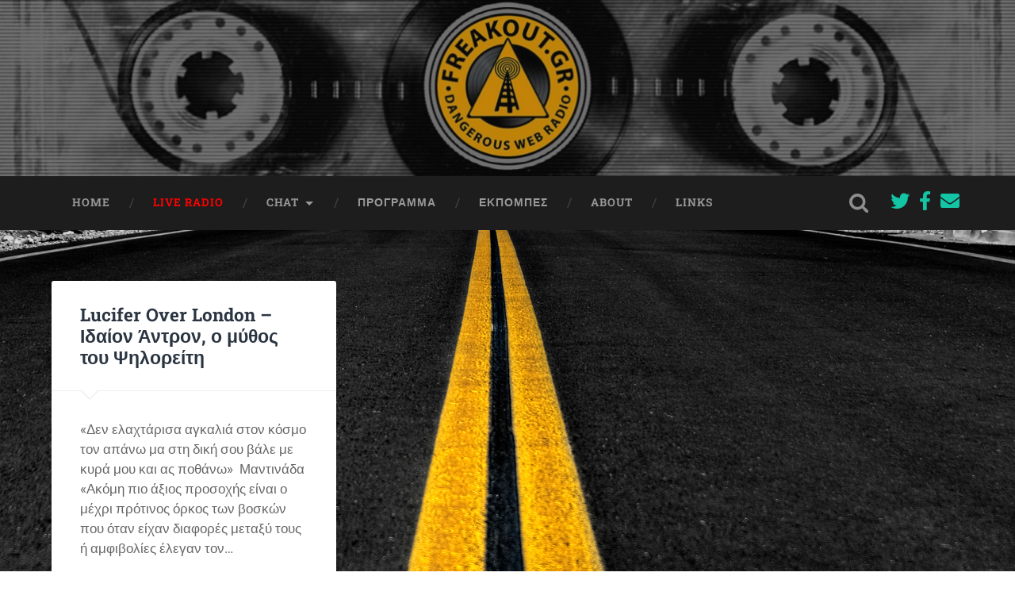

--- FILE ---
content_type: text/html; charset=UTF-8
request_url: https://freakout.gr/tag/%CE%B9%CE%B4%CE%B1%CE%AF%CE%BF%CE%BD-%CE%AC%CE%BD%CF%84%CF%81%CE%BF%CE%BD/
body_size: 7163
content:
<!DOCTYPE html>

<html lang="el">

	<head>
		
		<meta charset="UTF-8">
		<meta name="viewport" content="width=device-width, initial-scale=1.0, maximum-scale=1.0, user-scalable=no" >
						 
		<title>Ιδαίον Άντρον &#8211; Freakout</title>
<meta name='robots' content='max-image-preview:large' />
	<style>img:is([sizes="auto" i], [sizes^="auto," i]) { contain-intrinsic-size: 3000px 1500px }</style>
	<link rel='dns-prefetch' href='//use.fontawesome.com' />
<link rel="alternate" type="application/rss+xml" title="Ροή RSS &raquo; Freakout" href="https://freakout.gr/feed/" />
<link rel="alternate" type="application/rss+xml" title="Ετικέτα ροής Freakout &raquo; Ιδαίον Άντρον" href="https://freakout.gr/tag/%ce%b9%ce%b4%ce%b1%ce%af%ce%bf%ce%bd-%ce%ac%ce%bd%cf%84%cf%81%ce%bf%ce%bd/feed/" />
<link rel='stylesheet' id='wp-block-library-css' href='https://freakout.gr/wp-includes/css/dist/block-library/style.min.css?ver=6.7.1' type='text/css' media='all' />
<style id='classic-theme-styles-inline-css' type='text/css'>
/*! This file is auto-generated */
.wp-block-button__link{color:#fff;background-color:#32373c;border-radius:9999px;box-shadow:none;text-decoration:none;padding:calc(.667em + 2px) calc(1.333em + 2px);font-size:1.125em}.wp-block-file__button{background:#32373c;color:#fff;text-decoration:none}
</style>
<style id='global-styles-inline-css' type='text/css'>
:root{--wp--preset--aspect-ratio--square: 1;--wp--preset--aspect-ratio--4-3: 4/3;--wp--preset--aspect-ratio--3-4: 3/4;--wp--preset--aspect-ratio--3-2: 3/2;--wp--preset--aspect-ratio--2-3: 2/3;--wp--preset--aspect-ratio--16-9: 16/9;--wp--preset--aspect-ratio--9-16: 9/16;--wp--preset--color--black: #222;--wp--preset--color--cyan-bluish-gray: #abb8c3;--wp--preset--color--white: #fff;--wp--preset--color--pale-pink: #f78da7;--wp--preset--color--vivid-red: #cf2e2e;--wp--preset--color--luminous-vivid-orange: #ff6900;--wp--preset--color--luminous-vivid-amber: #fcb900;--wp--preset--color--light-green-cyan: #7bdcb5;--wp--preset--color--vivid-green-cyan: #00d084;--wp--preset--color--pale-cyan-blue: #8ed1fc;--wp--preset--color--vivid-cyan-blue: #0693e3;--wp--preset--color--vivid-purple: #9b51e0;--wp--preset--color--accent: #13C4A5;--wp--preset--color--dark-gray: #444;--wp--preset--color--medium-gray: #666;--wp--preset--color--light-gray: #888;--wp--preset--gradient--vivid-cyan-blue-to-vivid-purple: linear-gradient(135deg,rgba(6,147,227,1) 0%,rgb(155,81,224) 100%);--wp--preset--gradient--light-green-cyan-to-vivid-green-cyan: linear-gradient(135deg,rgb(122,220,180) 0%,rgb(0,208,130) 100%);--wp--preset--gradient--luminous-vivid-amber-to-luminous-vivid-orange: linear-gradient(135deg,rgba(252,185,0,1) 0%,rgba(255,105,0,1) 100%);--wp--preset--gradient--luminous-vivid-orange-to-vivid-red: linear-gradient(135deg,rgba(255,105,0,1) 0%,rgb(207,46,46) 100%);--wp--preset--gradient--very-light-gray-to-cyan-bluish-gray: linear-gradient(135deg,rgb(238,238,238) 0%,rgb(169,184,195) 100%);--wp--preset--gradient--cool-to-warm-spectrum: linear-gradient(135deg,rgb(74,234,220) 0%,rgb(151,120,209) 20%,rgb(207,42,186) 40%,rgb(238,44,130) 60%,rgb(251,105,98) 80%,rgb(254,248,76) 100%);--wp--preset--gradient--blush-light-purple: linear-gradient(135deg,rgb(255,206,236) 0%,rgb(152,150,240) 100%);--wp--preset--gradient--blush-bordeaux: linear-gradient(135deg,rgb(254,205,165) 0%,rgb(254,45,45) 50%,rgb(107,0,62) 100%);--wp--preset--gradient--luminous-dusk: linear-gradient(135deg,rgb(255,203,112) 0%,rgb(199,81,192) 50%,rgb(65,88,208) 100%);--wp--preset--gradient--pale-ocean: linear-gradient(135deg,rgb(255,245,203) 0%,rgb(182,227,212) 50%,rgb(51,167,181) 100%);--wp--preset--gradient--electric-grass: linear-gradient(135deg,rgb(202,248,128) 0%,rgb(113,206,126) 100%);--wp--preset--gradient--midnight: linear-gradient(135deg,rgb(2,3,129) 0%,rgb(40,116,252) 100%);--wp--preset--font-size--small: 16px;--wp--preset--font-size--medium: 20px;--wp--preset--font-size--large: 24px;--wp--preset--font-size--x-large: 42px;--wp--preset--font-size--regular: 18px;--wp--preset--font-size--larger: 32px;--wp--preset--spacing--20: 0.44rem;--wp--preset--spacing--30: 0.67rem;--wp--preset--spacing--40: 1rem;--wp--preset--spacing--50: 1.5rem;--wp--preset--spacing--60: 2.25rem;--wp--preset--spacing--70: 3.38rem;--wp--preset--spacing--80: 5.06rem;--wp--preset--shadow--natural: 6px 6px 9px rgba(0, 0, 0, 0.2);--wp--preset--shadow--deep: 12px 12px 50px rgba(0, 0, 0, 0.4);--wp--preset--shadow--sharp: 6px 6px 0px rgba(0, 0, 0, 0.2);--wp--preset--shadow--outlined: 6px 6px 0px -3px rgba(255, 255, 255, 1), 6px 6px rgba(0, 0, 0, 1);--wp--preset--shadow--crisp: 6px 6px 0px rgba(0, 0, 0, 1);}:where(.is-layout-flex){gap: 0.5em;}:where(.is-layout-grid){gap: 0.5em;}body .is-layout-flex{display: flex;}.is-layout-flex{flex-wrap: wrap;align-items: center;}.is-layout-flex > :is(*, div){margin: 0;}body .is-layout-grid{display: grid;}.is-layout-grid > :is(*, div){margin: 0;}:where(.wp-block-columns.is-layout-flex){gap: 2em;}:where(.wp-block-columns.is-layout-grid){gap: 2em;}:where(.wp-block-post-template.is-layout-flex){gap: 1.25em;}:where(.wp-block-post-template.is-layout-grid){gap: 1.25em;}.has-black-color{color: var(--wp--preset--color--black) !important;}.has-cyan-bluish-gray-color{color: var(--wp--preset--color--cyan-bluish-gray) !important;}.has-white-color{color: var(--wp--preset--color--white) !important;}.has-pale-pink-color{color: var(--wp--preset--color--pale-pink) !important;}.has-vivid-red-color{color: var(--wp--preset--color--vivid-red) !important;}.has-luminous-vivid-orange-color{color: var(--wp--preset--color--luminous-vivid-orange) !important;}.has-luminous-vivid-amber-color{color: var(--wp--preset--color--luminous-vivid-amber) !important;}.has-light-green-cyan-color{color: var(--wp--preset--color--light-green-cyan) !important;}.has-vivid-green-cyan-color{color: var(--wp--preset--color--vivid-green-cyan) !important;}.has-pale-cyan-blue-color{color: var(--wp--preset--color--pale-cyan-blue) !important;}.has-vivid-cyan-blue-color{color: var(--wp--preset--color--vivid-cyan-blue) !important;}.has-vivid-purple-color{color: var(--wp--preset--color--vivid-purple) !important;}.has-black-background-color{background-color: var(--wp--preset--color--black) !important;}.has-cyan-bluish-gray-background-color{background-color: var(--wp--preset--color--cyan-bluish-gray) !important;}.has-white-background-color{background-color: var(--wp--preset--color--white) !important;}.has-pale-pink-background-color{background-color: var(--wp--preset--color--pale-pink) !important;}.has-vivid-red-background-color{background-color: var(--wp--preset--color--vivid-red) !important;}.has-luminous-vivid-orange-background-color{background-color: var(--wp--preset--color--luminous-vivid-orange) !important;}.has-luminous-vivid-amber-background-color{background-color: var(--wp--preset--color--luminous-vivid-amber) !important;}.has-light-green-cyan-background-color{background-color: var(--wp--preset--color--light-green-cyan) !important;}.has-vivid-green-cyan-background-color{background-color: var(--wp--preset--color--vivid-green-cyan) !important;}.has-pale-cyan-blue-background-color{background-color: var(--wp--preset--color--pale-cyan-blue) !important;}.has-vivid-cyan-blue-background-color{background-color: var(--wp--preset--color--vivid-cyan-blue) !important;}.has-vivid-purple-background-color{background-color: var(--wp--preset--color--vivid-purple) !important;}.has-black-border-color{border-color: var(--wp--preset--color--black) !important;}.has-cyan-bluish-gray-border-color{border-color: var(--wp--preset--color--cyan-bluish-gray) !important;}.has-white-border-color{border-color: var(--wp--preset--color--white) !important;}.has-pale-pink-border-color{border-color: var(--wp--preset--color--pale-pink) !important;}.has-vivid-red-border-color{border-color: var(--wp--preset--color--vivid-red) !important;}.has-luminous-vivid-orange-border-color{border-color: var(--wp--preset--color--luminous-vivid-orange) !important;}.has-luminous-vivid-amber-border-color{border-color: var(--wp--preset--color--luminous-vivid-amber) !important;}.has-light-green-cyan-border-color{border-color: var(--wp--preset--color--light-green-cyan) !important;}.has-vivid-green-cyan-border-color{border-color: var(--wp--preset--color--vivid-green-cyan) !important;}.has-pale-cyan-blue-border-color{border-color: var(--wp--preset--color--pale-cyan-blue) !important;}.has-vivid-cyan-blue-border-color{border-color: var(--wp--preset--color--vivid-cyan-blue) !important;}.has-vivid-purple-border-color{border-color: var(--wp--preset--color--vivid-purple) !important;}.has-vivid-cyan-blue-to-vivid-purple-gradient-background{background: var(--wp--preset--gradient--vivid-cyan-blue-to-vivid-purple) !important;}.has-light-green-cyan-to-vivid-green-cyan-gradient-background{background: var(--wp--preset--gradient--light-green-cyan-to-vivid-green-cyan) !important;}.has-luminous-vivid-amber-to-luminous-vivid-orange-gradient-background{background: var(--wp--preset--gradient--luminous-vivid-amber-to-luminous-vivid-orange) !important;}.has-luminous-vivid-orange-to-vivid-red-gradient-background{background: var(--wp--preset--gradient--luminous-vivid-orange-to-vivid-red) !important;}.has-very-light-gray-to-cyan-bluish-gray-gradient-background{background: var(--wp--preset--gradient--very-light-gray-to-cyan-bluish-gray) !important;}.has-cool-to-warm-spectrum-gradient-background{background: var(--wp--preset--gradient--cool-to-warm-spectrum) !important;}.has-blush-light-purple-gradient-background{background: var(--wp--preset--gradient--blush-light-purple) !important;}.has-blush-bordeaux-gradient-background{background: var(--wp--preset--gradient--blush-bordeaux) !important;}.has-luminous-dusk-gradient-background{background: var(--wp--preset--gradient--luminous-dusk) !important;}.has-pale-ocean-gradient-background{background: var(--wp--preset--gradient--pale-ocean) !important;}.has-electric-grass-gradient-background{background: var(--wp--preset--gradient--electric-grass) !important;}.has-midnight-gradient-background{background: var(--wp--preset--gradient--midnight) !important;}.has-small-font-size{font-size: var(--wp--preset--font-size--small) !important;}.has-medium-font-size{font-size: var(--wp--preset--font-size--medium) !important;}.has-large-font-size{font-size: var(--wp--preset--font-size--large) !important;}.has-x-large-font-size{font-size: var(--wp--preset--font-size--x-large) !important;}
:where(.wp-block-post-template.is-layout-flex){gap: 1.25em;}:where(.wp-block-post-template.is-layout-grid){gap: 1.25em;}
:where(.wp-block-columns.is-layout-flex){gap: 2em;}:where(.wp-block-columns.is-layout-grid){gap: 2em;}
:root :where(.wp-block-pullquote){font-size: 1.5em;line-height: 1.6;}
</style>
<link rel='stylesheet' id='contact-form-7-css' href='https://freakout.gr/wp-content/plugins/contact-form-7/includes/css/styles.css?ver=6.0.1' type='text/css' media='all' />
<link rel='stylesheet' id='font-awesome-official-css' href='https://use.fontawesome.com/releases/v5.15.1/css/all.css' type='text/css' media='all' integrity="sha384-vp86vTRFVJgpjF9jiIGPEEqYqlDwgyBgEF109VFjmqGmIY/Y4HV4d3Gp2irVfcrp" crossorigin="anonymous" />
<link rel='stylesheet' id='font-awesome-official-v4shim-css' href='https://use.fontawesome.com/releases/v5.15.1/css/v4-shims.css' type='text/css' media='all' integrity="sha384-WCuYjm/u5NsK4s/NfnJeHuMj6zzN2HFyjhBu/SnZJj7eZ6+ds4zqIM3wYgL59Clf" crossorigin="anonymous" />
<style id='font-awesome-official-v4shim-inline-css' type='text/css'>
@font-face {
font-family: "FontAwesome";
font-display: block;
src: url("https://use.fontawesome.com/releases/v5.15.1/webfonts/fa-brands-400.eot"),
		url("https://use.fontawesome.com/releases/v5.15.1/webfonts/fa-brands-400.eot?#iefix") format("embedded-opentype"),
		url("https://use.fontawesome.com/releases/v5.15.1/webfonts/fa-brands-400.woff2") format("woff2"),
		url("https://use.fontawesome.com/releases/v5.15.1/webfonts/fa-brands-400.woff") format("woff"),
		url("https://use.fontawesome.com/releases/v5.15.1/webfonts/fa-brands-400.ttf") format("truetype"),
		url("https://use.fontawesome.com/releases/v5.15.1/webfonts/fa-brands-400.svg#fontawesome") format("svg");
}

@font-face {
font-family: "FontAwesome";
font-display: block;
src: url("https://use.fontawesome.com/releases/v5.15.1/webfonts/fa-solid-900.eot"),
		url("https://use.fontawesome.com/releases/v5.15.1/webfonts/fa-solid-900.eot?#iefix") format("embedded-opentype"),
		url("https://use.fontawesome.com/releases/v5.15.1/webfonts/fa-solid-900.woff2") format("woff2"),
		url("https://use.fontawesome.com/releases/v5.15.1/webfonts/fa-solid-900.woff") format("woff"),
		url("https://use.fontawesome.com/releases/v5.15.1/webfonts/fa-solid-900.ttf") format("truetype"),
		url("https://use.fontawesome.com/releases/v5.15.1/webfonts/fa-solid-900.svg#fontawesome") format("svg");
}

@font-face {
font-family: "FontAwesome";
font-display: block;
src: url("https://use.fontawesome.com/releases/v5.15.1/webfonts/fa-regular-400.eot"),
		url("https://use.fontawesome.com/releases/v5.15.1/webfonts/fa-regular-400.eot?#iefix") format("embedded-opentype"),
		url("https://use.fontawesome.com/releases/v5.15.1/webfonts/fa-regular-400.woff2") format("woff2"),
		url("https://use.fontawesome.com/releases/v5.15.1/webfonts/fa-regular-400.woff") format("woff"),
		url("https://use.fontawesome.com/releases/v5.15.1/webfonts/fa-regular-400.ttf") format("truetype"),
		url("https://use.fontawesome.com/releases/v5.15.1/webfonts/fa-regular-400.svg#fontawesome") format("svg");
unicode-range: U+F004-F005,U+F007,U+F017,U+F022,U+F024,U+F02E,U+F03E,U+F044,U+F057-F059,U+F06E,U+F070,U+F075,U+F07B-F07C,U+F080,U+F086,U+F089,U+F094,U+F09D,U+F0A0,U+F0A4-F0A7,U+F0C5,U+F0C7-F0C8,U+F0E0,U+F0EB,U+F0F3,U+F0F8,U+F0FE,U+F111,U+F118-F11A,U+F11C,U+F133,U+F144,U+F146,U+F14A,U+F14D-F14E,U+F150-F152,U+F15B-F15C,U+F164-F165,U+F185-F186,U+F191-F192,U+F1AD,U+F1C1-F1C9,U+F1CD,U+F1D8,U+F1E3,U+F1EA,U+F1F6,U+F1F9,U+F20A,U+F247-F249,U+F24D,U+F254-F25B,U+F25D,U+F267,U+F271-F274,U+F279,U+F28B,U+F28D,U+F2B5-F2B6,U+F2B9,U+F2BB,U+F2BD,U+F2C1-F2C2,U+F2D0,U+F2D2,U+F2DC,U+F2ED,U+F328,U+F358-F35B,U+F3A5,U+F3D1,U+F410,U+F4AD;
}
</style>
<link rel='stylesheet' id='baskerville_googleFonts-css' href='https://freakout.gr/wp-content/themes/baskerville/assets/css/fonts.css?ver=6.7.1' type='text/css' media='all' />
<link rel='stylesheet' id='baskerville_style-css' href='https://freakout.gr/wp-content/themes/baskerville/style.css?ver=2.2.2' type='text/css' media='all' />
<script type="text/javascript" src="https://freakout.gr/wp-includes/js/jquery/jquery.min.js?ver=3.7.1" id="jquery-core-js"></script>
<script type="text/javascript" src="https://freakout.gr/wp-includes/js/jquery/jquery-migrate.min.js?ver=3.4.1" id="jquery-migrate-js"></script>
<script type="text/javascript" src="https://freakout.gr/wp-includes/js/imagesloaded.min.js?ver=5.0.0" id="imagesloaded-js"></script>
<script type="text/javascript" src="https://freakout.gr/wp-includes/js/masonry.min.js?ver=4.2.2" id="masonry-js"></script>
<script type="text/javascript" src="https://freakout.gr/wp-content/themes/baskerville/assets/js/jquery.flexslider-min.js?ver=2.7.2" id="baskerville_flexslider-js"></script>
<script type="text/javascript" src="https://freakout.gr/wp-content/themes/baskerville/assets/js/global.js?ver=2.2.2" id="baskerville_global-js"></script>
<link rel="https://api.w.org/" href="https://freakout.gr/wp-json/" /><link rel="alternate" title="JSON" type="application/json" href="https://freakout.gr/wp-json/wp/v2/tags/188" /><link rel="EditURI" type="application/rsd+xml" title="RSD" href="https://freakout.gr/xmlrpc.php?rsd" />
<meta name="generator" content="WordPress 6.7.1" />
<style type="text/css" id="custom-background-css">
body.custom-background { background-color: #ffffff; background-image: url("https://freakout.gr/wp-content/uploads/2015/10/gucci-stripes-wallpaper-desktop-background-62qwt.jpg"); background-position: center center; background-size: cover; background-repeat: no-repeat; background-attachment: fixed; }
</style>
			<style type="text/css" id="wp-custom-css">
			h1.blog-title, h3.blog-description {display:none !important;}

div.header-inner {
	min-height:82px;
}

div.featured-media {text-align:center}

div.featured-media img {
	margin-left:auto;
	margin-right:auto;
}

.fright.menu-social
{
	margin:16px 4px;
	font-size: 24px;
	padding:2px;
}

#menu-item-18 a
{
	color:red;
}

.blog-title,
.grecaptcha-badge,
.credits-left span
{
	display: none !important;
}

.page-title.section-inner
{
	display:none;
}
		</style>
			
	</head>
	
	<body class="archive tag tag-188 custom-background no-featured-image">

		
		<a class="skip-link button" href="#site-content">Skip to the content</a>
	
		<div class="header section small-padding bg-dark bg-image" style="background-image: url( https://freakout.gr/wp-content/uploads/2014/10/cropped-header2.jpg );">
		
			<div class="cover"></div>
			
			<div class="header-search-block bg-graphite hidden">
				<form role="search"  method="get" class="searchform" action="https://freakout.gr/">
	<label for="search-form-6976c71438447">
		<span class="screen-reader-text">Search for:</span>
		<input type="search" id="search-form-6976c71438447" class="search-field" placeholder="Search form" value="" name="s" />
	</label>
	<input type="submit" class="searchsubmit" value="Search" />
</form>
			</div><!-- .header-search-block -->
					
			<div class="header-inner section-inner">
			
				
					<div class="blog-title">
						<a href="https://freakout.gr" rel="home">Freakout</a>
					</div>
				
											<h3 class="blog-description">Dangerous Web Radio</h3>
									
											
			</div><!-- .header-inner -->
						
		</div><!-- .header -->
		
		<div class="navigation section no-padding bg-dark">
		
			<div class="navigation-inner section-inner">
			
				<button class="nav-toggle toggle fleft hidden">
					
					<div class="bar"></div>
					<div class="bar"></div>
					<div class="bar"></div>
					
				</button>
						
				<ul class="main-menu">
				
					<li id="menu-item-3340" class="menu-item menu-item-type-custom menu-item-object-custom menu-item-home menu-item-3340"><a href="http://freakout.gr">HOME</a></li>
<li id="menu-item-18" class="menu-item menu-item-type-post_type menu-item-object-page menu-item-18"><a href="https://freakout.gr/live/">Live Radio</a></li>
<li id="menu-item-5653" class="menu-item menu-item-type-custom menu-item-object-custom menu-item-has-children has-children menu-item-5653"><a href="#">Chat</a>
<ul class="sub-menu">
	<li id="menu-item-5652" class="menu-item menu-item-type-post_type menu-item-object-page menu-item-5652"><a target="_blank" href="https://freakout.gr/live-chat/">Live &#038; Chat</a></li>
	<li id="menu-item-5654" class="menu-item menu-item-type-custom menu-item-object-custom menu-item-5654"><a target="_blank" href="http://chat.freakout.gr">Chat (Αυτόνομο)</a></li>
	<li id="menu-item-3395" class="menu-item menu-item-type-post_type menu-item-object-page menu-item-3395"><a href="https://freakout.gr/chat/">Chat (Εντός σελίδας)</a></li>
</ul>
</li>
<li id="menu-item-20" class="menu-item menu-item-type-post_type menu-item-object-page menu-item-20"><a href="https://freakout.gr/%cf%80%cf%81%cf%8c%ce%b3%cf%81%ce%b1%ce%bc%ce%bc%ce%b1/">ΠΡΟΓΡΑΜΜΑ</a></li>
<li id="menu-item-3637" class="menu-item menu-item-type-custom menu-item-object-custom menu-item-3637"><a href="http://freakout.gr/radio-show/">Εκπομπές</a></li>
<li id="menu-item-3609" class="menu-item menu-item-type-post_type menu-item-object-page menu-item-3609"><a href="https://freakout.gr/about/">About</a></li>
<li id="menu-item-3632" class="menu-item menu-item-type-post_type menu-item-object-page menu-item-3632"><a href="https://freakout.gr/links/">Links</a></li>
											
				</ul><!-- .main-menu -->
				 
				<button class="search-toggle toggle fright">
					<span class="screen-reader-text">Toggle search field</span>
				</button>
				 
				<div class="clear"></div>
				 
			</div><!-- .navigation-inner -->
			
		</div><!-- .navigation -->
		
		<div class="mobile-navigation section bg-graphite no-padding hidden">
					
			<ul class="mobile-menu">
			
				<li class="menu-item menu-item-type-custom menu-item-object-custom menu-item-home menu-item-3340"><a href="http://freakout.gr">HOME</a></li>
<li class="menu-item menu-item-type-post_type menu-item-object-page menu-item-18"><a href="https://freakout.gr/live/">Live Radio</a></li>
<li class="menu-item menu-item-type-custom menu-item-object-custom menu-item-has-children has-children menu-item-5653"><a href="#">Chat</a>
<ul class="sub-menu">
	<li class="menu-item menu-item-type-post_type menu-item-object-page menu-item-5652"><a target="_blank" href="https://freakout.gr/live-chat/">Live &#038; Chat</a></li>
	<li class="menu-item menu-item-type-custom menu-item-object-custom menu-item-5654"><a target="_blank" href="http://chat.freakout.gr">Chat (Αυτόνομο)</a></li>
	<li class="menu-item menu-item-type-post_type menu-item-object-page menu-item-3395"><a href="https://freakout.gr/chat/">Chat (Εντός σελίδας)</a></li>
</ul>
</li>
<li class="menu-item menu-item-type-post_type menu-item-object-page menu-item-20"><a href="https://freakout.gr/%cf%80%cf%81%cf%8c%ce%b3%cf%81%ce%b1%ce%bc%ce%bc%ce%b1/">ΠΡΟΓΡΑΜΜΑ</a></li>
<li class="menu-item menu-item-type-custom menu-item-object-custom menu-item-3637"><a href="http://freakout.gr/radio-show/">Εκπομπές</a></li>
<li class="menu-item menu-item-type-post_type menu-item-object-page menu-item-3609"><a href="https://freakout.gr/about/">About</a></li>
<li class="menu-item menu-item-type-post_type menu-item-object-page menu-item-3632"><a href="https://freakout.gr/links/">Links</a></li>
										
			 </ul><!-- .main-menu -->
		
		</div><!-- .mobile-navigation -->
<div class="wrapper section medium-padding" id="site-content">

	
		<div class="page-title section-inner">

							<h1>
											<span class="top">Tag</span>
																<span class="bottom">Ιδαίον Άντρον</span>
									</h1>
			
						
		</div><!-- .page-title -->

	
	<div class="content section-inner">
																		                    
				
			<div class="posts">
					
		    			    	
		    		<div class="post-container">
		    	
						<div id="post-1943" class="post-1943 post type-post status-publish format-standard hentry category-agenda tag-lucifer-over-london tag-188">
			    	
				    		<div class="post-header">
	
    <h2 class="post-title"><a href="https://freakout.gr/lucifer-over-london-%ce%b9%ce%b4%ce%b1%ce%af%ce%bf%ce%bd-%ce%ac%ce%bd%cf%84%cf%81%ce%bf%ce%bd-%ce%bf-%ce%bc%cf%8d%ce%b8%ce%bf%cf%82-%cf%84%ce%bf%cf%85-%cf%88%ce%b7%ce%bb%ce%bf%cf%81%ce%b5%ce%af-2/" rel="bookmark" title="Lucifer Over London &#8211; Ιδαίον Άντρον, ο μύθος του Ψηλορείτη">Lucifer Over London &#8211; Ιδαίον Άντρον, ο μύθος του Ψηλορείτη</a></h2>
    
        
</div> <!-- /post-header -->

									                                    	    
<div class="post-excerpt">
	    		            			            	                                                                                            
	<p>«Δεν ελαχτάρισα αγκαλιά στον κόσμο τον απάνω μα στη δική σου βάλε με κυρά μου και ας ποθάνω»  Μαντινάδα «Ακόμη πιο άξιος προσοχής είναι ο μέχρι πρότινος όρκος των βοσκών που όταν είχαν διαφορές μεταξύ τους ή αμφιβολίες έλεγαν τον&#8230; <a class="more-link" href="https://freakout.gr/lucifer-over-london-%ce%b9%ce%b4%ce%b1%ce%af%ce%bf%ce%bd-%ce%ac%ce%bd%cf%84%cf%81%ce%bf%ce%bd-%ce%bf-%ce%bc%cf%8d%ce%b8%ce%bf%cf%82-%cf%84%ce%bf%cf%85-%cf%88%ce%b7%ce%bb%ce%bf%cf%81%ce%b5%ce%af-2/">Διαβάστε περισσότερα &rarr;</a></p>

</div> <!-- /post-excerpt -->

<div class="post-meta">

	<a class="post-date" href="https://freakout.gr/lucifer-over-london-%ce%b9%ce%b4%ce%b1%ce%af%ce%bf%ce%bd-%ce%ac%ce%bd%cf%84%cf%81%ce%bf%ce%bd-%ce%bf-%ce%bc%cf%8d%ce%b8%ce%bf%cf%82-%cf%84%ce%bf%cf%85-%cf%88%ce%b7%ce%bb%ce%bf%cf%81%ce%b5%ce%af-2/" title="Lucifer Over London &#8211; Ιδαίον Άντρον, ο μύθος του Ψηλορείτη">2013/08/30</a>
	
	
	<div class="clear"></div>

</div>
            
<div class="clear"></div>
				    				    		
			    		</div><!-- .post -->
		    		
		    		</div>
		    			        		            
		        	        	                    
						
		</div><!-- .posts -->
			
	</div><!-- .content -->
	
				
	<div class="clear"></div>

</div><!-- .wrapper -->
	              	        

	<div class="footer section medium-padding bg-graphite">
	
		<div class="section-inner row">
		
						
				<div class="column column-1 one-third">
				
					<div class="widgets">
			
						<div class="widget widget_categories"><div class="widget-content"><h3 class="widget-title">Kατηγορίες</h3>
			<ul>
					<li class="cat-item cat-item-3"><a href="https://freakout.gr/category/blog/agenda/">Agenda</a>
</li>
	<li class="cat-item cat-item-434"><a href="https://freakout.gr/category/blog/">Blog</a>
</li>
	<li class="cat-item cat-item-8"><a href="https://freakout.gr/category/blog/live-reviews/">Live reviews</a>
</li>
	<li class="cat-item cat-item-1"><a href="https://freakout.gr/category/uncategorized/">Uncategorized</a>
</li>
	<li class="cat-item cat-item-9"><a href="https://freakout.gr/category/blog/videos/">Videos</a>
</li>
	<li class="cat-item cat-item-4"><a href="https://freakout.gr/category/blog/reading/">Ανάγνωση&#8230;</a>
</li>
	<li class="cat-item cat-item-5"><a href="https://freakout.gr/category/blog/various/">Διάφορα&#8230;</a>
</li>
	<li class="cat-item cat-item-6"><a href="https://freakout.gr/category/blog/releases-reviews/">Κυκλοφορίες / Kριτικές</a>
</li>
	<li class="cat-item cat-item-7"><a href="https://freakout.gr/category/blog/%cf%80%ce%b5%cf%81%ce%af-%ce%bc%ce%bf%cf%85%cf%83%ce%b9%ce%ba%ce%ae%cf%82/">Περί μουσικής&#8230;</a>
</li>
			</ul>

			</div><div class="clear"></div></div>											
					</div>
					
				</div><!-- .column-1 -->
				
							
						
				<div class="column column-2 one-third">
				
					<div class="widgets">
			
						<div class="widget widget_text"><div class="widget-content"><h3 class="widget-title">To Freakout για διάφορους player..</h3>			<div class="textwidget"><div style="height:100px;">
<a href="http://192.99.14.191:2199/tunein/georgios.pls">Winamp, iTunes</a>

<br>

<a href="http://192.99.14.191:2199/tunein/georgios.asx">Windows Media Player</a>

<br>

<a href="http://192.99.14.191:2199/tunein/georgios.ram">Real Player</a>

<br>

<a href="http://192.99.14.191:2199/tunein/georgios.qtl">QuickTime</a>  
</div></div>
		</div><div class="clear"></div></div><div class="widget widget_text"><div class="widget-content"><h3 class="widget-title">Chat</h3>			<div class="textwidget"><a target="_blank" href="http://freakout.gr/live-chat/">
To Live & chat σε νέο tab
</a>

<br>

<a href="http://chat.freakout.gr" class="to-pop-up">
To chat σε pop-up
</a>

<br>

<a target="_blank" href="http://chat.freakout.gr">
To chat σε νέο tab
</a></div>
		</div><div class="clear"></div></div>											
					</div><!-- .widgets -->
					
				</div><!-- .column-2 -->
				
											
						
				<div class="column column-3 one-third">
			
					<div class="widgets">
			
						<div class="widget widget_media_image"><div class="widget-content"><img width="200" height="200" src="https://freakout.gr/wp-content/uploads/2014/09/circlelogosmall.png" class="image wp-image-3363  attachment-full size-full" alt="" style="max-width: 100%; height: auto;" decoding="async" loading="lazy" srcset="https://freakout.gr/wp-content/uploads/2014/09/circlelogosmall.png 200w, https://freakout.gr/wp-content/uploads/2014/09/circlelogosmall-150x150.png 150w" sizes="auto, (max-width: 200px) 100vw, 200px" /></div><div class="clear"></div></div>											
					</div><!-- .widgets -->
					
				</div>
				
			<!-- .footer-c -->
			
			<div class="clear"></div>
		
		</div><!-- .section-inner -->

	</div><!-- .footer -->


<div class="credits section bg-dark small-padding">

	<div class="credits-inner section-inner">

		<p class="credits-left fleft">
		
			&copy; 2026 <a href="https://freakout.gr/">Freakout</a><span> &mdash; Powered by <a href="http://www.wordpress.org">WordPress</a></span>
		
		</p>
		
		<p class="credits-right fright">
			
			<span>Theme by <a href="https://andersnoren.se">Anders Noren</a> &mdash; </span><a class="tothetop" href="#">Up &uarr;</a>
			
		</p>
		
		<div class="clear"></div>
	
	</div><!-- .credits-inner -->
	
</div><!-- .credits -->

<script type="text/javascript" src="https://freakout.gr/wp-includes/js/dist/hooks.min.js?ver=4d63a3d491d11ffd8ac6" id="wp-hooks-js"></script>
<script type="text/javascript" src="https://freakout.gr/wp-includes/js/dist/i18n.min.js?ver=5e580eb46a90c2b997e6" id="wp-i18n-js"></script>
<script type="text/javascript" id="wp-i18n-js-after">
/* <![CDATA[ */
wp.i18n.setLocaleData( { 'text direction\u0004ltr': [ 'ltr' ] } );
/* ]]> */
</script>
<script type="text/javascript" src="https://freakout.gr/wp-content/plugins/contact-form-7/includes/swv/js/index.js?ver=6.0.1" id="swv-js"></script>
<script type="text/javascript" id="contact-form-7-js-before">
/* <![CDATA[ */
var wpcf7 = {
    "api": {
        "root": "https:\/\/freakout.gr\/wp-json\/",
        "namespace": "contact-form-7\/v1"
    },
    "cached": 1
};
/* ]]> */
</script>
<script type="text/javascript" src="https://freakout.gr/wp-content/plugins/contact-form-7/includes/js/index.js?ver=6.0.1" id="contact-form-7-js"></script>
<script type="text/javascript" src="https://freakout.gr/wp-content/themes/freakout-baskerville/freakout.js?ver=1.0.0" id="freakout-js"></script>
<script type="text/javascript" src="https://www.google.com/recaptcha/api.js?render=6LcSOd8ZAAAAADJmwwmxpWkwOVDu-TNplKCUmU5f&amp;ver=3.0" id="google-recaptcha-js"></script>
<script type="text/javascript" src="https://freakout.gr/wp-includes/js/dist/vendor/wp-polyfill.min.js?ver=3.15.0" id="wp-polyfill-js"></script>
<script type="text/javascript" id="wpcf7-recaptcha-js-before">
/* <![CDATA[ */
var wpcf7_recaptcha = {
    "sitekey": "6LcSOd8ZAAAAADJmwwmxpWkwOVDu-TNplKCUmU5f",
    "actions": {
        "homepage": "homepage",
        "contactform": "contactform"
    }
};
/* ]]> */
</script>
<script type="text/javascript" src="https://freakout.gr/wp-content/plugins/contact-form-7/modules/recaptcha/index.js?ver=6.0.1" id="wpcf7-recaptcha-js"></script>

</body>
</html>
<!--
Performance optimized by W3 Total Cache. Learn more: https://www.boldgrid.com/w3-total-cache/

Page Caching using Disk: Enhanced (SSL caching disabled) 

Served from: freakout.gr @ 2026-01-26 03:44:52 by W3 Total Cache
-->

--- FILE ---
content_type: text/html; charset=utf-8
request_url: https://www.google.com/recaptcha/api2/anchor?ar=1&k=6LcSOd8ZAAAAADJmwwmxpWkwOVDu-TNplKCUmU5f&co=aHR0cHM6Ly9mcmVha291dC5ncjo0NDM.&hl=en&v=N67nZn4AqZkNcbeMu4prBgzg&size=invisible&anchor-ms=20000&execute-ms=30000&cb=bjlj4mxgfjbe
body_size: 48831
content:
<!DOCTYPE HTML><html dir="ltr" lang="en"><head><meta http-equiv="Content-Type" content="text/html; charset=UTF-8">
<meta http-equiv="X-UA-Compatible" content="IE=edge">
<title>reCAPTCHA</title>
<style type="text/css">
/* cyrillic-ext */
@font-face {
  font-family: 'Roboto';
  font-style: normal;
  font-weight: 400;
  font-stretch: 100%;
  src: url(//fonts.gstatic.com/s/roboto/v48/KFO7CnqEu92Fr1ME7kSn66aGLdTylUAMa3GUBHMdazTgWw.woff2) format('woff2');
  unicode-range: U+0460-052F, U+1C80-1C8A, U+20B4, U+2DE0-2DFF, U+A640-A69F, U+FE2E-FE2F;
}
/* cyrillic */
@font-face {
  font-family: 'Roboto';
  font-style: normal;
  font-weight: 400;
  font-stretch: 100%;
  src: url(//fonts.gstatic.com/s/roboto/v48/KFO7CnqEu92Fr1ME7kSn66aGLdTylUAMa3iUBHMdazTgWw.woff2) format('woff2');
  unicode-range: U+0301, U+0400-045F, U+0490-0491, U+04B0-04B1, U+2116;
}
/* greek-ext */
@font-face {
  font-family: 'Roboto';
  font-style: normal;
  font-weight: 400;
  font-stretch: 100%;
  src: url(//fonts.gstatic.com/s/roboto/v48/KFO7CnqEu92Fr1ME7kSn66aGLdTylUAMa3CUBHMdazTgWw.woff2) format('woff2');
  unicode-range: U+1F00-1FFF;
}
/* greek */
@font-face {
  font-family: 'Roboto';
  font-style: normal;
  font-weight: 400;
  font-stretch: 100%;
  src: url(//fonts.gstatic.com/s/roboto/v48/KFO7CnqEu92Fr1ME7kSn66aGLdTylUAMa3-UBHMdazTgWw.woff2) format('woff2');
  unicode-range: U+0370-0377, U+037A-037F, U+0384-038A, U+038C, U+038E-03A1, U+03A3-03FF;
}
/* math */
@font-face {
  font-family: 'Roboto';
  font-style: normal;
  font-weight: 400;
  font-stretch: 100%;
  src: url(//fonts.gstatic.com/s/roboto/v48/KFO7CnqEu92Fr1ME7kSn66aGLdTylUAMawCUBHMdazTgWw.woff2) format('woff2');
  unicode-range: U+0302-0303, U+0305, U+0307-0308, U+0310, U+0312, U+0315, U+031A, U+0326-0327, U+032C, U+032F-0330, U+0332-0333, U+0338, U+033A, U+0346, U+034D, U+0391-03A1, U+03A3-03A9, U+03B1-03C9, U+03D1, U+03D5-03D6, U+03F0-03F1, U+03F4-03F5, U+2016-2017, U+2034-2038, U+203C, U+2040, U+2043, U+2047, U+2050, U+2057, U+205F, U+2070-2071, U+2074-208E, U+2090-209C, U+20D0-20DC, U+20E1, U+20E5-20EF, U+2100-2112, U+2114-2115, U+2117-2121, U+2123-214F, U+2190, U+2192, U+2194-21AE, U+21B0-21E5, U+21F1-21F2, U+21F4-2211, U+2213-2214, U+2216-22FF, U+2308-230B, U+2310, U+2319, U+231C-2321, U+2336-237A, U+237C, U+2395, U+239B-23B7, U+23D0, U+23DC-23E1, U+2474-2475, U+25AF, U+25B3, U+25B7, U+25BD, U+25C1, U+25CA, U+25CC, U+25FB, U+266D-266F, U+27C0-27FF, U+2900-2AFF, U+2B0E-2B11, U+2B30-2B4C, U+2BFE, U+3030, U+FF5B, U+FF5D, U+1D400-1D7FF, U+1EE00-1EEFF;
}
/* symbols */
@font-face {
  font-family: 'Roboto';
  font-style: normal;
  font-weight: 400;
  font-stretch: 100%;
  src: url(//fonts.gstatic.com/s/roboto/v48/KFO7CnqEu92Fr1ME7kSn66aGLdTylUAMaxKUBHMdazTgWw.woff2) format('woff2');
  unicode-range: U+0001-000C, U+000E-001F, U+007F-009F, U+20DD-20E0, U+20E2-20E4, U+2150-218F, U+2190, U+2192, U+2194-2199, U+21AF, U+21E6-21F0, U+21F3, U+2218-2219, U+2299, U+22C4-22C6, U+2300-243F, U+2440-244A, U+2460-24FF, U+25A0-27BF, U+2800-28FF, U+2921-2922, U+2981, U+29BF, U+29EB, U+2B00-2BFF, U+4DC0-4DFF, U+FFF9-FFFB, U+10140-1018E, U+10190-1019C, U+101A0, U+101D0-101FD, U+102E0-102FB, U+10E60-10E7E, U+1D2C0-1D2D3, U+1D2E0-1D37F, U+1F000-1F0FF, U+1F100-1F1AD, U+1F1E6-1F1FF, U+1F30D-1F30F, U+1F315, U+1F31C, U+1F31E, U+1F320-1F32C, U+1F336, U+1F378, U+1F37D, U+1F382, U+1F393-1F39F, U+1F3A7-1F3A8, U+1F3AC-1F3AF, U+1F3C2, U+1F3C4-1F3C6, U+1F3CA-1F3CE, U+1F3D4-1F3E0, U+1F3ED, U+1F3F1-1F3F3, U+1F3F5-1F3F7, U+1F408, U+1F415, U+1F41F, U+1F426, U+1F43F, U+1F441-1F442, U+1F444, U+1F446-1F449, U+1F44C-1F44E, U+1F453, U+1F46A, U+1F47D, U+1F4A3, U+1F4B0, U+1F4B3, U+1F4B9, U+1F4BB, U+1F4BF, U+1F4C8-1F4CB, U+1F4D6, U+1F4DA, U+1F4DF, U+1F4E3-1F4E6, U+1F4EA-1F4ED, U+1F4F7, U+1F4F9-1F4FB, U+1F4FD-1F4FE, U+1F503, U+1F507-1F50B, U+1F50D, U+1F512-1F513, U+1F53E-1F54A, U+1F54F-1F5FA, U+1F610, U+1F650-1F67F, U+1F687, U+1F68D, U+1F691, U+1F694, U+1F698, U+1F6AD, U+1F6B2, U+1F6B9-1F6BA, U+1F6BC, U+1F6C6-1F6CF, U+1F6D3-1F6D7, U+1F6E0-1F6EA, U+1F6F0-1F6F3, U+1F6F7-1F6FC, U+1F700-1F7FF, U+1F800-1F80B, U+1F810-1F847, U+1F850-1F859, U+1F860-1F887, U+1F890-1F8AD, U+1F8B0-1F8BB, U+1F8C0-1F8C1, U+1F900-1F90B, U+1F93B, U+1F946, U+1F984, U+1F996, U+1F9E9, U+1FA00-1FA6F, U+1FA70-1FA7C, U+1FA80-1FA89, U+1FA8F-1FAC6, U+1FACE-1FADC, U+1FADF-1FAE9, U+1FAF0-1FAF8, U+1FB00-1FBFF;
}
/* vietnamese */
@font-face {
  font-family: 'Roboto';
  font-style: normal;
  font-weight: 400;
  font-stretch: 100%;
  src: url(//fonts.gstatic.com/s/roboto/v48/KFO7CnqEu92Fr1ME7kSn66aGLdTylUAMa3OUBHMdazTgWw.woff2) format('woff2');
  unicode-range: U+0102-0103, U+0110-0111, U+0128-0129, U+0168-0169, U+01A0-01A1, U+01AF-01B0, U+0300-0301, U+0303-0304, U+0308-0309, U+0323, U+0329, U+1EA0-1EF9, U+20AB;
}
/* latin-ext */
@font-face {
  font-family: 'Roboto';
  font-style: normal;
  font-weight: 400;
  font-stretch: 100%;
  src: url(//fonts.gstatic.com/s/roboto/v48/KFO7CnqEu92Fr1ME7kSn66aGLdTylUAMa3KUBHMdazTgWw.woff2) format('woff2');
  unicode-range: U+0100-02BA, U+02BD-02C5, U+02C7-02CC, U+02CE-02D7, U+02DD-02FF, U+0304, U+0308, U+0329, U+1D00-1DBF, U+1E00-1E9F, U+1EF2-1EFF, U+2020, U+20A0-20AB, U+20AD-20C0, U+2113, U+2C60-2C7F, U+A720-A7FF;
}
/* latin */
@font-face {
  font-family: 'Roboto';
  font-style: normal;
  font-weight: 400;
  font-stretch: 100%;
  src: url(//fonts.gstatic.com/s/roboto/v48/KFO7CnqEu92Fr1ME7kSn66aGLdTylUAMa3yUBHMdazQ.woff2) format('woff2');
  unicode-range: U+0000-00FF, U+0131, U+0152-0153, U+02BB-02BC, U+02C6, U+02DA, U+02DC, U+0304, U+0308, U+0329, U+2000-206F, U+20AC, U+2122, U+2191, U+2193, U+2212, U+2215, U+FEFF, U+FFFD;
}
/* cyrillic-ext */
@font-face {
  font-family: 'Roboto';
  font-style: normal;
  font-weight: 500;
  font-stretch: 100%;
  src: url(//fonts.gstatic.com/s/roboto/v48/KFO7CnqEu92Fr1ME7kSn66aGLdTylUAMa3GUBHMdazTgWw.woff2) format('woff2');
  unicode-range: U+0460-052F, U+1C80-1C8A, U+20B4, U+2DE0-2DFF, U+A640-A69F, U+FE2E-FE2F;
}
/* cyrillic */
@font-face {
  font-family: 'Roboto';
  font-style: normal;
  font-weight: 500;
  font-stretch: 100%;
  src: url(//fonts.gstatic.com/s/roboto/v48/KFO7CnqEu92Fr1ME7kSn66aGLdTylUAMa3iUBHMdazTgWw.woff2) format('woff2');
  unicode-range: U+0301, U+0400-045F, U+0490-0491, U+04B0-04B1, U+2116;
}
/* greek-ext */
@font-face {
  font-family: 'Roboto';
  font-style: normal;
  font-weight: 500;
  font-stretch: 100%;
  src: url(//fonts.gstatic.com/s/roboto/v48/KFO7CnqEu92Fr1ME7kSn66aGLdTylUAMa3CUBHMdazTgWw.woff2) format('woff2');
  unicode-range: U+1F00-1FFF;
}
/* greek */
@font-face {
  font-family: 'Roboto';
  font-style: normal;
  font-weight: 500;
  font-stretch: 100%;
  src: url(//fonts.gstatic.com/s/roboto/v48/KFO7CnqEu92Fr1ME7kSn66aGLdTylUAMa3-UBHMdazTgWw.woff2) format('woff2');
  unicode-range: U+0370-0377, U+037A-037F, U+0384-038A, U+038C, U+038E-03A1, U+03A3-03FF;
}
/* math */
@font-face {
  font-family: 'Roboto';
  font-style: normal;
  font-weight: 500;
  font-stretch: 100%;
  src: url(//fonts.gstatic.com/s/roboto/v48/KFO7CnqEu92Fr1ME7kSn66aGLdTylUAMawCUBHMdazTgWw.woff2) format('woff2');
  unicode-range: U+0302-0303, U+0305, U+0307-0308, U+0310, U+0312, U+0315, U+031A, U+0326-0327, U+032C, U+032F-0330, U+0332-0333, U+0338, U+033A, U+0346, U+034D, U+0391-03A1, U+03A3-03A9, U+03B1-03C9, U+03D1, U+03D5-03D6, U+03F0-03F1, U+03F4-03F5, U+2016-2017, U+2034-2038, U+203C, U+2040, U+2043, U+2047, U+2050, U+2057, U+205F, U+2070-2071, U+2074-208E, U+2090-209C, U+20D0-20DC, U+20E1, U+20E5-20EF, U+2100-2112, U+2114-2115, U+2117-2121, U+2123-214F, U+2190, U+2192, U+2194-21AE, U+21B0-21E5, U+21F1-21F2, U+21F4-2211, U+2213-2214, U+2216-22FF, U+2308-230B, U+2310, U+2319, U+231C-2321, U+2336-237A, U+237C, U+2395, U+239B-23B7, U+23D0, U+23DC-23E1, U+2474-2475, U+25AF, U+25B3, U+25B7, U+25BD, U+25C1, U+25CA, U+25CC, U+25FB, U+266D-266F, U+27C0-27FF, U+2900-2AFF, U+2B0E-2B11, U+2B30-2B4C, U+2BFE, U+3030, U+FF5B, U+FF5D, U+1D400-1D7FF, U+1EE00-1EEFF;
}
/* symbols */
@font-face {
  font-family: 'Roboto';
  font-style: normal;
  font-weight: 500;
  font-stretch: 100%;
  src: url(//fonts.gstatic.com/s/roboto/v48/KFO7CnqEu92Fr1ME7kSn66aGLdTylUAMaxKUBHMdazTgWw.woff2) format('woff2');
  unicode-range: U+0001-000C, U+000E-001F, U+007F-009F, U+20DD-20E0, U+20E2-20E4, U+2150-218F, U+2190, U+2192, U+2194-2199, U+21AF, U+21E6-21F0, U+21F3, U+2218-2219, U+2299, U+22C4-22C6, U+2300-243F, U+2440-244A, U+2460-24FF, U+25A0-27BF, U+2800-28FF, U+2921-2922, U+2981, U+29BF, U+29EB, U+2B00-2BFF, U+4DC0-4DFF, U+FFF9-FFFB, U+10140-1018E, U+10190-1019C, U+101A0, U+101D0-101FD, U+102E0-102FB, U+10E60-10E7E, U+1D2C0-1D2D3, U+1D2E0-1D37F, U+1F000-1F0FF, U+1F100-1F1AD, U+1F1E6-1F1FF, U+1F30D-1F30F, U+1F315, U+1F31C, U+1F31E, U+1F320-1F32C, U+1F336, U+1F378, U+1F37D, U+1F382, U+1F393-1F39F, U+1F3A7-1F3A8, U+1F3AC-1F3AF, U+1F3C2, U+1F3C4-1F3C6, U+1F3CA-1F3CE, U+1F3D4-1F3E0, U+1F3ED, U+1F3F1-1F3F3, U+1F3F5-1F3F7, U+1F408, U+1F415, U+1F41F, U+1F426, U+1F43F, U+1F441-1F442, U+1F444, U+1F446-1F449, U+1F44C-1F44E, U+1F453, U+1F46A, U+1F47D, U+1F4A3, U+1F4B0, U+1F4B3, U+1F4B9, U+1F4BB, U+1F4BF, U+1F4C8-1F4CB, U+1F4D6, U+1F4DA, U+1F4DF, U+1F4E3-1F4E6, U+1F4EA-1F4ED, U+1F4F7, U+1F4F9-1F4FB, U+1F4FD-1F4FE, U+1F503, U+1F507-1F50B, U+1F50D, U+1F512-1F513, U+1F53E-1F54A, U+1F54F-1F5FA, U+1F610, U+1F650-1F67F, U+1F687, U+1F68D, U+1F691, U+1F694, U+1F698, U+1F6AD, U+1F6B2, U+1F6B9-1F6BA, U+1F6BC, U+1F6C6-1F6CF, U+1F6D3-1F6D7, U+1F6E0-1F6EA, U+1F6F0-1F6F3, U+1F6F7-1F6FC, U+1F700-1F7FF, U+1F800-1F80B, U+1F810-1F847, U+1F850-1F859, U+1F860-1F887, U+1F890-1F8AD, U+1F8B0-1F8BB, U+1F8C0-1F8C1, U+1F900-1F90B, U+1F93B, U+1F946, U+1F984, U+1F996, U+1F9E9, U+1FA00-1FA6F, U+1FA70-1FA7C, U+1FA80-1FA89, U+1FA8F-1FAC6, U+1FACE-1FADC, U+1FADF-1FAE9, U+1FAF0-1FAF8, U+1FB00-1FBFF;
}
/* vietnamese */
@font-face {
  font-family: 'Roboto';
  font-style: normal;
  font-weight: 500;
  font-stretch: 100%;
  src: url(//fonts.gstatic.com/s/roboto/v48/KFO7CnqEu92Fr1ME7kSn66aGLdTylUAMa3OUBHMdazTgWw.woff2) format('woff2');
  unicode-range: U+0102-0103, U+0110-0111, U+0128-0129, U+0168-0169, U+01A0-01A1, U+01AF-01B0, U+0300-0301, U+0303-0304, U+0308-0309, U+0323, U+0329, U+1EA0-1EF9, U+20AB;
}
/* latin-ext */
@font-face {
  font-family: 'Roboto';
  font-style: normal;
  font-weight: 500;
  font-stretch: 100%;
  src: url(//fonts.gstatic.com/s/roboto/v48/KFO7CnqEu92Fr1ME7kSn66aGLdTylUAMa3KUBHMdazTgWw.woff2) format('woff2');
  unicode-range: U+0100-02BA, U+02BD-02C5, U+02C7-02CC, U+02CE-02D7, U+02DD-02FF, U+0304, U+0308, U+0329, U+1D00-1DBF, U+1E00-1E9F, U+1EF2-1EFF, U+2020, U+20A0-20AB, U+20AD-20C0, U+2113, U+2C60-2C7F, U+A720-A7FF;
}
/* latin */
@font-face {
  font-family: 'Roboto';
  font-style: normal;
  font-weight: 500;
  font-stretch: 100%;
  src: url(//fonts.gstatic.com/s/roboto/v48/KFO7CnqEu92Fr1ME7kSn66aGLdTylUAMa3yUBHMdazQ.woff2) format('woff2');
  unicode-range: U+0000-00FF, U+0131, U+0152-0153, U+02BB-02BC, U+02C6, U+02DA, U+02DC, U+0304, U+0308, U+0329, U+2000-206F, U+20AC, U+2122, U+2191, U+2193, U+2212, U+2215, U+FEFF, U+FFFD;
}
/* cyrillic-ext */
@font-face {
  font-family: 'Roboto';
  font-style: normal;
  font-weight: 900;
  font-stretch: 100%;
  src: url(//fonts.gstatic.com/s/roboto/v48/KFO7CnqEu92Fr1ME7kSn66aGLdTylUAMa3GUBHMdazTgWw.woff2) format('woff2');
  unicode-range: U+0460-052F, U+1C80-1C8A, U+20B4, U+2DE0-2DFF, U+A640-A69F, U+FE2E-FE2F;
}
/* cyrillic */
@font-face {
  font-family: 'Roboto';
  font-style: normal;
  font-weight: 900;
  font-stretch: 100%;
  src: url(//fonts.gstatic.com/s/roboto/v48/KFO7CnqEu92Fr1ME7kSn66aGLdTylUAMa3iUBHMdazTgWw.woff2) format('woff2');
  unicode-range: U+0301, U+0400-045F, U+0490-0491, U+04B0-04B1, U+2116;
}
/* greek-ext */
@font-face {
  font-family: 'Roboto';
  font-style: normal;
  font-weight: 900;
  font-stretch: 100%;
  src: url(//fonts.gstatic.com/s/roboto/v48/KFO7CnqEu92Fr1ME7kSn66aGLdTylUAMa3CUBHMdazTgWw.woff2) format('woff2');
  unicode-range: U+1F00-1FFF;
}
/* greek */
@font-face {
  font-family: 'Roboto';
  font-style: normal;
  font-weight: 900;
  font-stretch: 100%;
  src: url(//fonts.gstatic.com/s/roboto/v48/KFO7CnqEu92Fr1ME7kSn66aGLdTylUAMa3-UBHMdazTgWw.woff2) format('woff2');
  unicode-range: U+0370-0377, U+037A-037F, U+0384-038A, U+038C, U+038E-03A1, U+03A3-03FF;
}
/* math */
@font-face {
  font-family: 'Roboto';
  font-style: normal;
  font-weight: 900;
  font-stretch: 100%;
  src: url(//fonts.gstatic.com/s/roboto/v48/KFO7CnqEu92Fr1ME7kSn66aGLdTylUAMawCUBHMdazTgWw.woff2) format('woff2');
  unicode-range: U+0302-0303, U+0305, U+0307-0308, U+0310, U+0312, U+0315, U+031A, U+0326-0327, U+032C, U+032F-0330, U+0332-0333, U+0338, U+033A, U+0346, U+034D, U+0391-03A1, U+03A3-03A9, U+03B1-03C9, U+03D1, U+03D5-03D6, U+03F0-03F1, U+03F4-03F5, U+2016-2017, U+2034-2038, U+203C, U+2040, U+2043, U+2047, U+2050, U+2057, U+205F, U+2070-2071, U+2074-208E, U+2090-209C, U+20D0-20DC, U+20E1, U+20E5-20EF, U+2100-2112, U+2114-2115, U+2117-2121, U+2123-214F, U+2190, U+2192, U+2194-21AE, U+21B0-21E5, U+21F1-21F2, U+21F4-2211, U+2213-2214, U+2216-22FF, U+2308-230B, U+2310, U+2319, U+231C-2321, U+2336-237A, U+237C, U+2395, U+239B-23B7, U+23D0, U+23DC-23E1, U+2474-2475, U+25AF, U+25B3, U+25B7, U+25BD, U+25C1, U+25CA, U+25CC, U+25FB, U+266D-266F, U+27C0-27FF, U+2900-2AFF, U+2B0E-2B11, U+2B30-2B4C, U+2BFE, U+3030, U+FF5B, U+FF5D, U+1D400-1D7FF, U+1EE00-1EEFF;
}
/* symbols */
@font-face {
  font-family: 'Roboto';
  font-style: normal;
  font-weight: 900;
  font-stretch: 100%;
  src: url(//fonts.gstatic.com/s/roboto/v48/KFO7CnqEu92Fr1ME7kSn66aGLdTylUAMaxKUBHMdazTgWw.woff2) format('woff2');
  unicode-range: U+0001-000C, U+000E-001F, U+007F-009F, U+20DD-20E0, U+20E2-20E4, U+2150-218F, U+2190, U+2192, U+2194-2199, U+21AF, U+21E6-21F0, U+21F3, U+2218-2219, U+2299, U+22C4-22C6, U+2300-243F, U+2440-244A, U+2460-24FF, U+25A0-27BF, U+2800-28FF, U+2921-2922, U+2981, U+29BF, U+29EB, U+2B00-2BFF, U+4DC0-4DFF, U+FFF9-FFFB, U+10140-1018E, U+10190-1019C, U+101A0, U+101D0-101FD, U+102E0-102FB, U+10E60-10E7E, U+1D2C0-1D2D3, U+1D2E0-1D37F, U+1F000-1F0FF, U+1F100-1F1AD, U+1F1E6-1F1FF, U+1F30D-1F30F, U+1F315, U+1F31C, U+1F31E, U+1F320-1F32C, U+1F336, U+1F378, U+1F37D, U+1F382, U+1F393-1F39F, U+1F3A7-1F3A8, U+1F3AC-1F3AF, U+1F3C2, U+1F3C4-1F3C6, U+1F3CA-1F3CE, U+1F3D4-1F3E0, U+1F3ED, U+1F3F1-1F3F3, U+1F3F5-1F3F7, U+1F408, U+1F415, U+1F41F, U+1F426, U+1F43F, U+1F441-1F442, U+1F444, U+1F446-1F449, U+1F44C-1F44E, U+1F453, U+1F46A, U+1F47D, U+1F4A3, U+1F4B0, U+1F4B3, U+1F4B9, U+1F4BB, U+1F4BF, U+1F4C8-1F4CB, U+1F4D6, U+1F4DA, U+1F4DF, U+1F4E3-1F4E6, U+1F4EA-1F4ED, U+1F4F7, U+1F4F9-1F4FB, U+1F4FD-1F4FE, U+1F503, U+1F507-1F50B, U+1F50D, U+1F512-1F513, U+1F53E-1F54A, U+1F54F-1F5FA, U+1F610, U+1F650-1F67F, U+1F687, U+1F68D, U+1F691, U+1F694, U+1F698, U+1F6AD, U+1F6B2, U+1F6B9-1F6BA, U+1F6BC, U+1F6C6-1F6CF, U+1F6D3-1F6D7, U+1F6E0-1F6EA, U+1F6F0-1F6F3, U+1F6F7-1F6FC, U+1F700-1F7FF, U+1F800-1F80B, U+1F810-1F847, U+1F850-1F859, U+1F860-1F887, U+1F890-1F8AD, U+1F8B0-1F8BB, U+1F8C0-1F8C1, U+1F900-1F90B, U+1F93B, U+1F946, U+1F984, U+1F996, U+1F9E9, U+1FA00-1FA6F, U+1FA70-1FA7C, U+1FA80-1FA89, U+1FA8F-1FAC6, U+1FACE-1FADC, U+1FADF-1FAE9, U+1FAF0-1FAF8, U+1FB00-1FBFF;
}
/* vietnamese */
@font-face {
  font-family: 'Roboto';
  font-style: normal;
  font-weight: 900;
  font-stretch: 100%;
  src: url(//fonts.gstatic.com/s/roboto/v48/KFO7CnqEu92Fr1ME7kSn66aGLdTylUAMa3OUBHMdazTgWw.woff2) format('woff2');
  unicode-range: U+0102-0103, U+0110-0111, U+0128-0129, U+0168-0169, U+01A0-01A1, U+01AF-01B0, U+0300-0301, U+0303-0304, U+0308-0309, U+0323, U+0329, U+1EA0-1EF9, U+20AB;
}
/* latin-ext */
@font-face {
  font-family: 'Roboto';
  font-style: normal;
  font-weight: 900;
  font-stretch: 100%;
  src: url(//fonts.gstatic.com/s/roboto/v48/KFO7CnqEu92Fr1ME7kSn66aGLdTylUAMa3KUBHMdazTgWw.woff2) format('woff2');
  unicode-range: U+0100-02BA, U+02BD-02C5, U+02C7-02CC, U+02CE-02D7, U+02DD-02FF, U+0304, U+0308, U+0329, U+1D00-1DBF, U+1E00-1E9F, U+1EF2-1EFF, U+2020, U+20A0-20AB, U+20AD-20C0, U+2113, U+2C60-2C7F, U+A720-A7FF;
}
/* latin */
@font-face {
  font-family: 'Roboto';
  font-style: normal;
  font-weight: 900;
  font-stretch: 100%;
  src: url(//fonts.gstatic.com/s/roboto/v48/KFO7CnqEu92Fr1ME7kSn66aGLdTylUAMa3yUBHMdazQ.woff2) format('woff2');
  unicode-range: U+0000-00FF, U+0131, U+0152-0153, U+02BB-02BC, U+02C6, U+02DA, U+02DC, U+0304, U+0308, U+0329, U+2000-206F, U+20AC, U+2122, U+2191, U+2193, U+2212, U+2215, U+FEFF, U+FFFD;
}

</style>
<link rel="stylesheet" type="text/css" href="https://www.gstatic.com/recaptcha/releases/N67nZn4AqZkNcbeMu4prBgzg/styles__ltr.css">
<script nonce="PmJYFpGPCoJMfzv15kCqSA" type="text/javascript">window['__recaptcha_api'] = 'https://www.google.com/recaptcha/api2/';</script>
<script type="text/javascript" src="https://www.gstatic.com/recaptcha/releases/N67nZn4AqZkNcbeMu4prBgzg/recaptcha__en.js" nonce="PmJYFpGPCoJMfzv15kCqSA">
      
    </script></head>
<body><div id="rc-anchor-alert" class="rc-anchor-alert"></div>
<input type="hidden" id="recaptcha-token" value="[base64]">
<script type="text/javascript" nonce="PmJYFpGPCoJMfzv15kCqSA">
      recaptcha.anchor.Main.init("[\x22ainput\x22,[\x22bgdata\x22,\x22\x22,\[base64]/[base64]/[base64]/[base64]/[base64]/[base64]/KGcoTywyNTMsTy5PKSxVRyhPLEMpKTpnKE8sMjUzLEMpLE8pKSxsKSksTykpfSxieT1mdW5jdGlvbihDLE8sdSxsKXtmb3IobD0odT1SKEMpLDApO08+MDtPLS0pbD1sPDw4fFooQyk7ZyhDLHUsbCl9LFVHPWZ1bmN0aW9uKEMsTyl7Qy5pLmxlbmd0aD4xMDQ/[base64]/[base64]/[base64]/[base64]/[base64]/[base64]/[base64]\\u003d\x22,\[base64]\\u003d\\u003d\x22,\x22dMOfwoPDmcKiL8OKwqHDncKhw7vCgEDDscORBnBRUkbCqmJnwq5twrksw4fCtUFOIcKBR8OrA8O/wps0T8OUwpDCuMKnKDLDvcK/w4kiNcKUQ3JdwoBfO8OCRjAdSlcUw6E/[base64]/FFPDiMOWwq0QWUvDpMORMiXCl8KVSwjDjsKZwpBlwrnDmlLDmQ9Pw6swJMOYwrxPw41eMsOxdnIRYkcATsOWdEoBeMOIw4MTXBzDmF/CtzgBTzw/w7vCqsKodcK1w6FuJMKLwrYmVyzCi0bCg1BOwrhnw5XCqRHCosK3w73DljDCnFTCvz8bPMOjT8K4wpcqcl3DoMKgD8KSwoPCnCgEw5HDhMKQfzV0wpUbScKmw5Rpw47DtBjDuWnDj0rDuRoxw6NRPxnCknrDncK6w6NwaTzDusK+dhYnwq/DhcKGw7rDmghBSMKUwrRfw7ANI8OGF8OFWcK5wpETKsOOOMK8U8O0wr/CisKPTTEMajB/Fht0wrRMwq7DlMKkX8OERTfDrMKJb2YuRsORJsOCw4HCpsKpUgByw4XCsBHDi2LCiMO+wojDlRtbw6UGASTClW3DrcKSwqpxLjIoHg3Dm1fChgXCmMKLUMKtwo7CgSUYwoDCh8K0X8KMG8O/wppeGMO/D3sLOcOcwoJNGTF5C8Oaw6dIGWhJw6PDtmsiw5rDusKpLMOLRXbDkWIzeWDDlhNWR8OxdsK3LMO+w4XDm8KcMzkoSMKxcAzDmMKBwpJfcEoUQsO6Cwd/wqbCisKLSMKAH8KBw43CisOnP8KuQ8KEw6bCoMOVwqpFw5/CtWghWwBDYcKvdMKkZnvDp8O6w4JgKCYcw6HCi8KmTcKVFHLCvMOGR2N+wq0TScKNJ8KqwoIhw74fKcONw613woMxwqzDjsO0LhEHHMO9QyfCvnHCt8OXwpROwrEtwo0/w67DmMOJw5HCqGjDswXDjMOOcMKdPz1mR1/DhA/[base64]/dWMtwoPDicO1wqtNw5nDi8Ktw5sRwrTCjWTDsnFWKBdWw7sGwr/CpE/CnzTCrzgWQGcdT8O7NsO6wq3Cpx/[base64]/DgsK4FVgGKgvDqMOpw6RwT8OzwrvCnHhWwpXDqlvCl8K2C8K9w5RSNnsdEAlowrt7Xi3DvcKDF8OYbMKeRcKZw6PDm8O2XX5oPkDCjcONSV/CqlzDox0Lw75hJ8O7wqN1w7zCvm9pw5HDicKnw7MDbsOIwqPCt3nDhMKPw4BQGCgDwpTCmsOnwpzDrTItBlEbAVvCn8KAw77CjcOUwqV4w4Qzw4rCtsOPw5BtamTCrnrDoW95aXnDg8O9BMKSHWd2w7/[base64]/DrMKYwrbCgBPDnMOIw5wiW8KCCsOufV3CsW/Dg8ODBBHDqMOZIMKQLxvDlMO0IkQqw73Dq8OMAcOAOx/DpAPChsOpwpLDnGZOe2oHw6oKwoUFwo/CpEjCuMONw6zDuQFRBz8Pw4xZTClldXbCk8KIPsK0PRZdDiTCkcKkMHnCoMKIWR/CvsKANMO3wop/wp8FTTXDuMKCwqLCtcOJw6bDrMOFw5HCm8OBw5/Ct8OLRsKVTA3DiF/DjsO/RsOKwp4oew9nPQXDtCs8Xl7CoRgIw5ASYn5EKsKuwr/DrsOSwqHCjVDDhETChENGSsOjaMKQwqx2BE3Cr399w6pWwqzCoh1uwo3CtwLDulQ6ah7DhQjDlxVYw5YDcsKbC8KgG1zDmsOxwpfCtcKSwofDpMO2P8KZT8O1wqVQwr/[base64]/[base64]/DqQjDrcKTw6k2w6PCpMKGWELCn8KHw6/Di2cHVk3CtcOgwqFhGjsdacOTw5PCoMOsFn1uwpTCsMO/wrvCgMKrwp5vHcO1fcOow4IRw6vDlXFxTntZG8OnZGXCmsO9T1ZPw4PCk8Oew5B+YT3Cmj3CjcOdF8OiOAvCnE1bw4UPFmPDqMOkW8OXM2p+IsKzTXNPwo45w5/CkMOxewvCqVhsw4nDj8O1wp0rwrbDmMOYworDrWfDgDlVwoTCvsOlw4Y/An00w7tjwpskw7XCn15jW2fCkhTDiT5WJiJsd8OsQURSwp1QfxR7fiDDim1/wpTDmMK6w5srGVDDkEgnwoMdw57CsitRUcKYchJ/[base64]/XsKOwojDpQhywr9zKG/DlyLCvybCjjPCocK0TMKwwr8hED5tw71hw7V+wrpYZk7CvsO9YgzDjRREF8KNw4nDojsfaWvDnzvCm8KKw7U4wrAgcmlhfcOAwrkPw7sxwpxOfFhGTsOlw6ZEwrDDqcKNHMOEXAJiSsOTYTZJQhjDt8O/[base64]/[base64]/DhsKLwrZ3EVDCvcK9woFjZx97wrwwCF3Djw7Cr3oBw6/DiFbClMKQM8Kxw5Uzw6sMdT8DHzB3w7fDqC5Pw7nCnT/CkStGaDTCn8O3QkHCj8K2d8OzwoMEwrHClW9/[base64]/DjsOkw6DCjyXClG/[base64]/Dqll5wpPCsMODw7zDjVZnw7lHFU7ChDJow57Dl8KVBcO1ZysWBEnDpS7Cu8O/wr3DvsOjworCvsOzwrNnwq/CmsOSRloSw49XwqPCl3jDicKmw65cRMKvw41sCMK6w4l9w4IpeXPDjcKCXcOqesO7wpvDqcOMw79eY38Gw4LDoWZhYiDChMOBFzpDwrHDrcKawoIVFsOrH0VhOcKfJsOWwrvCgMKXIsKEwobDj8KQTsKPIsOAagFsw44cQD4/QcKREUYsLRnCk8KqwqcXUUAoIsKOw7bDnDIjLkNrJcKQwoLCocOwwqbCh8K1U8OYwpLDnMKFZSXCjcOxw7TDhsO3wqRAIMKbwqTCq0fDmRHCosO9w6rDmX/DiXMpB1ofw6AaN8KwGcKFw5oNwrg7wq3Dt8OZw6MpwrDDr3wHw7g3E8KgPRPDriZGw4hdwrZ7ZTLDii8ywoI/b8O+wosoMsOxwosKw5l3UcKMQ1pBIMObOMK5ZgIMw6FgbV3Dt8KMLsKXw7TChjrDkFvCqcO/[base64]/TFRmwp3Dg8OqS0smwpdiwoh0w7bDvmTDkBHDmsOfJRzCqTjCi8OGcMO/w4oAYsK6M0PDmsKHwoLDh3vDul3Di14QwqrCuW7DhMOlZ8OdfRNBJSrDq8K3w7o7w69Mw5IVw4vDqMO3L8OxSsKdw7R0KlEDd8KjTVoOwoE9DXYZwo89wqxKa1o8EwxAwpnDmSbDnW7DjcOowpoFw6zCvzDDhcOPS1bCv2pKwrjChhF+fD/DozRKwqLDkgElwq/CncOcw5TDsy3Cih7CoSdzSAYew7zCiyVEwqvDgsOSwoTCqQI7wq0DBQ3Chj1GwqHDjsOQLiPCu8KxehHCr0nCrcKyw5TCmsK1wqDDlcKZUD/CgsK2GDcAI8KdwozDsyYUZV4QcMKtL8KkYi7CjF7DpcOJOXjCisOzHsO7eMOWwrNiGcO9bcO/DDNaH8KpwohoaFPDpcOgbMKZE8KkQjTDqcOSw6XDssO8aXTCsjRww4gzw6XDhMK/[base64]/ZcKFL1hDWkfDkhjDmMKySmzCocO6w4XChsOAwqfDpDPDr3lGw7/CnQAwWjHCpWR+w7zDumrDnQVZdVPDmFpwA8KSwrggPm/[base64]/[base64]/a1oFKMOnV2puw43DrMOregExw7gpwo/[base64]/Cl0zDusO3aMKOZcOcwqrDj0fCs8OWfcOVwqPDhhAMw4VJdsKHwozDkxV8wpokwr/DnRjCsQlXwp3DjGfCggYmN8OzZ1fChl1BF8K/SnsmDsKvPMK+clTCll7DpMKAXk52wqpSwrsVRMKew5fDtcOeeFnCkcKIw7M8w6EDwrhUYyXCkMO/wp85wrjDkCTCvh/CvMO/[base64]/DqsOYNcKOSsOHQMO7woHDoTPDjcOEwrI5F8KLX8OZImQCTsOlw5zDqcKhw7AEwprDgTfCg8KYZCnDh8KYT1x4wrjCnsKtwowhwrHCmx7CjMOsw6Fuw5/CkcKPN8KXw70UVGYBL13DgcKHG8Khw7TCmE/Dh8KGwofCmsK3w7LDpQo/LBjCkhDCoF0aBiJtwocBeMKfH31Uw73ChkrDj1XCi8OhNcKVwr8/[base64]/DoClcwpJqTMOJwr7DqcKyW8OAw5VGw4/[base64]/[base64]/Dn30Aw47Cg33CqMO7D8OBw4BIw7sMwrw2wrxXwqVrw4TChC4nBMOzdMONNlHDhW/[base64]/wqzCu8OSw4DDgcKKACUQwo/CksOEFVs9w5HDmwYUcMKGI3thGxXDucOJw7PCtMOcV8OXAEI9wqh/XAfCmcONcU3Cl8OQMMKGSmjCnMKOLAAPJ8Oie0zCuMKOTsKnwrvDggAUwpbChHoDeMO/EsKnHAQtwo/[base64]/CjBg8wqVdQ8KOw6LCgcOvTHgew6/DtXfClcOdIQnDtMOLwqbDlsOMwoPDnwXDiMKkw6DDnHUMKBcVZRwyVcKLGhQ7TQAiCALCsW7Di1hIwpTDmA9nY8OZw4YGw6PCmhvDnlLDr8K/wrw4M1UvF8OlTgLDncOjXQ3CgMOrw5FRw60aOMOnwolER8O0NTBVX8KVwr7Drh87w6zCmQvCvjDCtVfCn8OBwrFYwo7CjVvDjzBYw4kxwoPDgsOKwrYMQHjDvcKoVjlbY3FDwrBFI1fCh8OmHMK9KWRQwqBJwpNPPcK4ZcOVwoDDjcKgwrDDrBF/AsKQHSXDh2BOTFZDwrs5ckBWQ8KiAmleE0NNemhhRhgoFMO1BQNcwqzDv3bDj8K5w7Msw4HDugTDrmdxY8K1w6bCmF0TFcKVGFLCscOnwqk2w5DCrVUEwpbCrcOww6DDn8OaI8KWwqjCgl1iN8O8wpZCwrYuwo5AEWIUHE4DG8OgwrHDhcK6VMOIwojCoWF7w5/[base64]/CsUHCszTDkcOkCUzDjB7Dk0nCpg/[base64]/Dg8Kvw6hIw6FOf8O/eSPCvMKQwpQwA0HCk8OVY1bDucKCeMK3wpDCmSQowozCuRgfw60zScOAME3Dh0nDuhfDs8KTNMOOwqslVcODL8OmAcOZCcOYQF/[base64]/woc4c8OjMgZEXMOUwrVFY3rCvCzDv3rCqhPCpWFHwrI0wpjCmi3DlCkWw6tUw6DCqzPDlcO/U3vCimDDjsOqwpjDoMONGiHDpsKPw5sPwqTDv8Kfw7vDoBVwFw5fwohqw4BxFizChxsRw4jCo8OsNxYrH8OdwoTCgGAowpxDXsODwrg5alHCnlrDqMOOZsKIdgoqFcKWwqwNwp/[base64]/AcKuG8KYwps7N8OmI8ONc2HDqcO5AgnClR/DiMOMUcODfWZYY8KQdgPCsMOfOcKkw5BDPcO6dlrCqGcPHMODw63DnlPChsK7GDdZWVPCoxtpw78nYcKMw5TDtBhcwr4gw6TDtxjCvAvDuhvDlsObwqF2P8O4FcKHw7EtwofDrUvCtcKwwoTDm8O0MMK3ZMObBWk/wp3CpBvCjUzDvn5Qwp5Cw6rCsMKSw5RyEMOKfcONw7fDvsO1XcKswqPDnAXCqFjDviTChkguw6ZcYsOWwqlmSlE0wpDDgGNLaxbDuijCi8OPYVxXw5HCoA/Dinw7w6ELwpXCtcOywod7V8KVCcKzesOzw4UDwqvCnR0/YMKKG8K+wpHCtsKCwpDDusKSQ8Kqw6rCocOVw5bCpMKTw6Yfw5hAfXg+McKRwoDDncOjHGZiPmQGw5wPEhfCocO5B8KHw4XCisOqwrrDtMOaP8KUMQbCoMOWRsO4RCXDmsKkwoplwrTDpMO8w4DDuj3CqFrDqsKTYQDDh0/Dh0gmw5HCv8Olw4cbwrPCkcK9NsKxwqXDiMOXwppcT8KAw6bDryHDgWbDkSXDkx3DucOKRMKXwpjCncOgwqLDhcO/[base64]/DtsOhfcKjcmvCisKyw7zDphjDhyfCqcKuwrzCo2dKwoQQwqtlwqbCkcK6XyJ9URjDrsKjKibCg8Kyw4XDpTw6w7jCkXXDgsK7wqrCsk7Cvx8aKXEPwrnDgm/[base64]/Co3/CkFXCgETCqTNBwpddw6zDkR/[base64]/CjFE7EHUOw4fDqMOfw5JKwqrDpWckVS83w5/Dg3cwwpPDvsOpw5ImwrZzJXbCmMKVKMOuw79/PsK8w7gLXAHDvMKKWsK4TcKwezHCsDTDnCHDr2TCmMKjCsKjCMOcNV3CvxDDnAnDqcOiwrbCt8KBw5wkSsOFw5pUOA3DiHDCgEPColzDtAcaTl/Ci8OiwpbDp8KdwrPCsk9SGVnCoFxRUcKTwrzChcKtwp7DpiXDkxAncHQQJVFpR1vDomvClcKJwrDCo8KKMcO8wp3DjcOaeWPDvyjDp1jDj8Ocf8O5w5fDvMK0w4rCv8K0OQgQwq8Jwr3CggtbwoXDpsOOw4EowrxCwqPCj8KrQQvDiQLDscO1wokKw5U2YMOcw5DCjV/[base64]/[base64]/w717F0vDuGxzw63DrzLCjmZeTQrDoMOWF8OzH8ORw54Cw7MoSsOjakV0woHDhsOWw4HCpsKGLzUXLsK8M8OPwr3CiMKTFcKHC8OTw55OY8KzXMOfXsO/BsOieMOUwpjCnBBIwr9ffcOtalU5YMKgwp7DjlnDqg9ywq7CiVXCncK4woXDoSHCrMKXwoHDrcKuRMO8FiLChcOlLsKqGBdIXEgucwHCm0Jow5LChFrDlELCpcO2IsOJcnwCL0XDlsKCw4wRHgLCm8Odwo/DgMK+w6IPbcKwwpFiE8KmOcO2bsKpw4XCrsK6cETCvD0PMQ1Bw4QRL8OBBwN5SsKfworCjcKBw6F7GsOpw4fDkTAmwp3DoMO4w6rDuMKMwqR6w6HCnHXDowrDp8KiwqjCpcOtw4nCrMOQwq7CmsKfXzwnN8Knw61swoEOSG/CqFzCscKBwrrDgMOtNsKzw4DChcKdFhEzb18AasKTdcOBw5bDs2rCpQ8twqzDlsK7woHDiX/DsF/DpUfCtHbCqTsQw6YIw7gvw5BZw4HDkQ8UwpVjw4nCjcOnFMK+w68MfsKpw6bDuGfCpWpPa01TMMO1akzCgcKHw491RSTCisKQMMO7eB10wpBWQG9kNBApwohWR3w2w7YRw5tEbsOqw79JccO8wp/ClU17ZcKhwoDCrMOfQsOlW8Knb1jCo8O/wqEww58EwrpnXsK3w6E/w5LDvsKvEMKNbGHCsMKfw4/[base64]/[base64]/CgDUbDMK9wo7DusOzwrBVwoAeFSQWUyLCpiXDqi3Dg1rCnMKDA8KMw4HDsmjCmioCw58XL8K1c3jCrcKZw5rCtcK/[base64]/ChERsfGZpw6drZsOLT8Kzw5AVw5dxPsKQeghKwrQ4wqDDt8K1fkVaw5HDmMKNwqHDu8O2GQTDuWITw67Dkz8uS8O+H3FJbUjCnyrDlzl/w7NpZVB0woR/[base64]/w7DDpTzChR8eWMOmw5NSb8OSQXhlwqgTeMOBXMK7fMOaE25kwoI3wojDrsO5wr/DhcOiwoVuwr7DhcKQacOQYcOHC3rDomfDlT3Ci3w6w47DqcOUw4FFwpTCm8KcasOkw6xxw6PCvsKpw7bCmsKqwpjDoBDCtgjDgmViMcKdEMO0VxBQwqd5wq5awovDosOyBWTDrXdgC8KOGiTDlhARW8ONwobCjsOFw4TCksOAPUTDpsKkwpEjw6/DjRrDiGsww7nDuCg8wo/CoMODRcKPwrLDusKHExIOwp/CoGBgLMKawrUhTMOZw5s6BmhpCsOja8KecnLDkiV/wqZrw6HDssKEwqo8dMO4w5vCq8OHwqDCnV7Dv0IowrfCqsKcwrnDlsOwF8Kxwp8cXyhTSsKBw6XCtD5aMTDCpcOSfVp/wrbDozBIwoVoacKFbMOWfsO2Eg8nOsK8w5jDoRxgwqFND8O8wrctag3DjMOgwr/[base64]/w4hww4fCscOfw4Isw7DCoU7CicKGw5fDqznDiSUhw745L3/CsElBw63CtHDCggvDqMO4woHCjsKZN8KawqxrwpczdEtUQ3Fnw5RHw7nDsXzDjsOiwoDCh8K7wonCi8KAdUsBCj0HC0V4Bz/[base64]/[base64]/DuDrCs8Kkw7V6KsO0wpDCk8KKb8OIK2LDiMKTwoQvwoPCl8KKw7DDu3TCp30Ew6wKwoYkw6vChcKQwqzDpcKaQ8KlMsOXw4RNwrrDqcKrwoVKw4LCoStbOsKGFcOCbXbCtMK/TSbCl8OtwpYxw5FhwpIAKcOXN8KTw6IJw53CiH/DicKywrDCicOwNSgxw6Q1ccKtX8KQWMKJSsOlbinCtkMUwrDDlsOMwovCpVFWE8K4SU0QWcOLw7tmwp18aEvDlAl/wrp1w4/Cj8Ktw7YKPcOmworCocOKB07CksKgw4Yuw6JRw6cdPsKIw55jw4BTVA3DvU7ChMKUw7UTw487w4LCscKAJMKaWgrDk8O0I8OYDE/[base64]/CkQJDwpnCoEPCrMKEBVgBwqzCn8Kkw6vDj0bCt8OpMsOqWSEYCCpgRcOAwovDiVp0bzLDmMO0wpbDjsKOZMK3w7xxSxXCt8OAJQFKwrPDt8OZw4Nuwqkbw4LDm8O/b1hAf8ObKcKwwo/CuMO5c8Kqw6MYK8K6wqDDmAlZV8K3NMOyIcO4dcO9FTDCssOYIEUzIRd+wplwNidJKMKgwoR/eCtwwpwOw7nCql/[base64]/Dm3BFOkDCri1xw4vCjTbCkVEIw7d0NsOMw4HDgzXDi8KXw6wqwpTCsG5nwr5WHcObXsKLYMKrYnDDqidyFUwWFMOaDgIvw6jCkmPCgsK7w5DCk8KyTQcHw4ZIw613aGYGw4fDrGvCjsKHbA3CqS/CuxjCgMKjBQoUO0xAwoXDgMOWacKwwrnCq8OfHMKJY8KZYFjCgsKQJlfCnsKTCEMzwq4AXgFrwoZxwq4jPsObw4cIw67CusOLwpInPk/CqkpDBG3DpHXDu8KTw5DDs8OdNsKxwo7DtgtLw7ZqGMOewpZaJCDCpMK5BcK9wqsfw5hSfnwlMsOrw6nDjsOFSsK3P8Obw6zCmRxsw4LCt8K7J8K1BhjDk08GwqzDn8KXworDksKsw485C8O3w6A8PsO6OUMfw6XDiRsuBnY/IH/DpEfDoAJERD3ClsOcw7lzNMKXDhpxw6NBcMOHwo9Sw7XCiHAYVsORwrt9UcKdwoY2QUVbwpoJw4YwwrHDlsKow6PDvl1Zw64jw6TDhi81bMKRwqRJWcKoJFTDpW/DpnpLScKBXmLCgBdrHMKsO8KDw57CiETDpmIewp4Ewopzwrdpw53Dr8Ogw6/DgsKPZDLDsRsFYUtQDyQnwp4fwoYhw4lTw5Z5D17CuR3DgMKxwosFw4Bvw7fCmnwyw6PChwTDtcK+w6rCvmjDpzPDrMOtGzEDC8OLw5pfwpTDo8Onw5URwpBiw4cJYMOqwrnDk8KzDl3DkcOsw64tw4jDnG0Nwq/DmcOnfkI3AkzCkDcQe8O1b0rDhMKiwprDhjHCtcOew6/CvcKWwpRPd8KGdsOFCsKYwpfCp2A3w4IFwq3CqWNgGcOAQcOTZzXCvlwACcKawrvDjsOqHjclLWjCgn7CjUvCr2U8LsOcRsO8WmfCsCTDpiDDi2DDlsOvKMOPwq/Cv8Kjwpp2OyTDjsOcF8OFwpzCvcKoGMKASypcYU3DscOQCsOxHk8vw7J7w5LDmjUsw5PDk8KPwrV6w6IrUGAbKy5twoJFwrnCoX01acKXw6zCmHFVeSTCnTd/JsKmVcO7SWDDlcO4wpYpO8KoD3ICw5VjwozDhcKLISjDh0rDg8KJHW0Ow7nDk8Kaw5TCi8OowqTCsWIcwpzCqBzDr8OnRmV/bRkKwoDCucOEw5LCosKUw6doLT5/DGYLwpPCjhbDs1rCvcONwo/DmcKpb3XDnWvDh8O7w6DDi8OKwr0uCRnCpiUPFhDCrsOuP1vCpwvCmMKAwq/[base64]/DlklLw6jDgsKPw45ENcKMfcKgcEjCt8O4DcKnw7pealh4R8OSw74Zwo0hNsOHNMO7w6fCsynDuMKdM8OcNXvCtMOeOsOjMsODwpAPwo3Dn8KBBTweR8O8RSdZw5M9w4J4WQgnOsOMQR0zBMKBOH3DsV7CnMO0wqthw6/[base64]/Dq8OUEmUVbRRWw6ZEwpPCusOaw6LCixXCqMOiD8OtwpbCjDjDiHPDrCB6bsOxYDPDicKpSsOOwotNwpnCmD/DiMKuw4JVw6tqwo3Cj3labsK8AVM7wrRQw59AwobCsRIIXsKFw65rwovDhMOfw7XCtDY4C37CmsKSw5ohwrLCuBFtAsOeNMKAw5l4w40GZCnDtMOmwrTDqgNGw5HDghg0w6vDrnQnwrzDjBlnwod5EjbCtljDo8KXwo/DhsK8wptOw4XCpcKiUlfDncKSacKlwrYnwqoJw6XCsRlMwpwEworDlz4XwrPDtsO7wp4YdyTDkSMtw4zClxrDsXbCvcKMFcKxV8O6wpfDpMKHw5TCj8KEI8K8wq/Dm8KJwrZnw5pRRDgEdTQ8UMKQBz7Dh8KyIcKDw5F4UhZ2wrMNVsO7PMK/[base64]/[base64]/Ds2Ycw7vCiktQAcKXCsOew4LCjGPCnW0nwpEJZMOFMgErwpp/G1rDtMKpw6towpQHJVTDqUELccKQw4ZTOMODOG7CocK8w4XDjC7DgMOkwrdaw6VycMOWdsOWw6jDusKyNQTDk8KLw6rCp8Ohay7CiVPDkRNzwoZ7wobCgMO2SkvDtDHDqsOYMTHDm8OjwoIHMMO5w5Uvw5k1ORcvCcKmJWLDosO4w6xIw5/CkMKiw4kEJCTDn0/CmzNow50XwpIcOCY8w510W2/[base64]/Mkc3clY/[base64]/CvsKcD2LDocOIwr0xAMORwrLCqjw5XsOvNl7DszbCt8KzeBNkw5pOQkvDtCItwrvColvDngRVwoMtw77DlSQoGcO8AMK8woMww5sewoU9w4bCicKSwqzDgzbDlcO8HSzDs8OCSMKHLEHCsgoVwpkoGcKsw5jCm8OFwqBtwqRGwrBPHjvDhiLDuREdw4/[base64]/[base64]/Cqn11VTHCrhXDu18qwqfCjMO/bMOQwrrDu8Kew5cUennCjRrCn8K5wq7CoxMUwr8BAMOgw7jCvsO1w6TCjcKVAcO8BsK0w77ClsOqw4vDmiXCqEUNw5LCmAvCqWRGw5jCtS1fwpHDnnFqwpnDtUXDpmnDlMK/CsOrScKcaMKyw7kBwpvDkgvCucOyw6MRw5EFPCs6wrZHMkZ9w74zwotLw7Rvw4/[base64]/[base64]/DgsOwwpwQw4oLaUrDgAJEwp7DtsKLw5vCqsKmw7wbf3gCDG4lf0fCjsO2Qkkkw5HCkDDCmGI0wpVOwr44wpLDk8Oxwr8aw5jCmcKlw7HDsxHDkjXCsDZJwrF/PW3Cs8KUw4nCosK6w7DCjcOmN8KNasOfw63CkWrClcOVwrtjwqXDgl9Lw4TDtsKSPDtEwozCtTbDqSPCtsOgwofCh0MJw6V+woLCmcObC8KpbMOZWHBEAwgBa8KWwrwDw6g9SGUYbMOUAFEAOR/DiTVTbcOpJj49HcK0CXrCh37CqFUXw6p/w7HCo8Oiw7lHwpDDtwc2cj50wpDCucKuw6/CpkTDrAzDk8OgwplKw6rChhpMwqfCrCLDuMKkw5rDtkApwrIQw5dkw4vDjVnDsUjDkWLDqcKRIyTDqMKlwqbDiFgqwokTIcK0w48PIMKJBMOyw43Ch8OwDQ/DqsObw7l0w7Akw7TDlTEBW3fDs8OAw5vCsBJ3a8OgwojCjcK3TR3DnMK0w5x4ScOSw7IpLMOmw7wkIMKoZxzCpMKcAcOCTXjDhGF8wq0jHiXCpcK0w5LDq8OIw47CtsOyXmxswpvCisOow4AzSn3CgsObZ0PDnsKEUE3DnMO+w6sLecKdSsKKwpQpfn/DlcK7w5zDuS3DisK9w5TCpS7CqsKtwpsjfXN1DnoswqXDucOLdijCvikdScOgw5dPw6YMw5dgG3XCu8OVG3nCssKnbsOPw47Cr2pqw5vCqCA7wrNuwo3DpDjDgcOLw5VdJ8KPwovDo8O/wofDqMOlwoRYJUXDsSBaV8OswqrCncO5w4HClcK3w4jCt8OGCMO6QxbCgsOYwrNALlAie8KSLinDhcODwoTDn8KpU8Kbwo3Dn1zDicKLwqPDvnh4w5nCpsK6P8OVPcObWnppIMKodB5iKSjCpnBzw6ppBAR4VcOgw4/DnnjDk1nDlcOlAcOGecO3wo/Cu8Ksw6nCoykKw7Rfw7I2VSMSwqTDr8KqFkoteMO4wqh8e8KIwqPCrwbDmMKJCcKrRcK4FMK7VMKZwphnwp9Jwos7wrwdwpc7TTHDpSfCnmljw4Qiw4kgACvCksOvwrbCscOyUUTDngLDt8KXwp3CmA1zw5nDqcKlGcK4ZsOCw6/DgDBXw5bCuVTCq8OIwoPDjsK8VcKWYRwrw6DDh0tow5dKwqlyGzFfWFjCk8K3wqZOFC9zw4vDuyrDiAHClksnMEkZFg4Jw5JPw4jCusKMwojCn8KvVcOCw7Mdwqojwp5Cw7DCk8Kew4/DjMKvbMKHf3s4SF1HUMOcwpt8w7w0wq0rwrDCkWI7bERfTMKGAsKtU1zChMKHfWBnwpTCgsOIwqvDglbDmnbCj8OswpXCtMOHw7wxwpXCj8Obw5XCtFlnNsKTw7XDqMKhw5IPQ8O0w4XDh8O/[base64]/CicOaIcOLw5VGwpEEw6ovfG5bSiHDtBpCfcKGwrF/LBTDp8OuYG9Bw7M7ZcKSCsO2RzEmw4sZBMOew7DCtMK3WzXCj8OsJHFsw48TUQ1gXsKGwo7Cl0xhHMO0w6zCrsK1w7nDoU/CpcO6w5zDlsO5fsOqwofDksOpLMKmwpfCs8O8wpoyTcO1wqhTw6XDkwFKwqFfw6cewp9idU/CjWBTwqoqM8OKYMOubcOUw6dqCMKhZ8Krw4HChsOiRcKDwrXChhEqLjzCqWjDoB7CpcKzwqR5wp0Dwo4nMsKXwqJ9w5tKI0/CqsOiwqPCicOLwrXDssOpwo7DqWvCpcKrw6dew4oWw7DChlzCp2rChRwANsKlw4p4wrPCix7DvzHClxsWA3rDvHzCtVJYw5srW2DCisKow7fDosOvw6Z1WcOHdsK3fsOiAMK2wpMHwoUTIsObw59awqTDsH4yOsOodMOdNMKVIQzCqMK6Fx7CtsKpwp/Cj3/CpXImZMOuwpTCnQMcajFcwqbCt8OUwpsmw5AXwpLCkCUww47DjMOwwrAGMV/Ds8KDE2ViC0fDjcKlw6k2w4V7NcOVU07CnUw2bsKiw73DnxV0DUUWw4LDjxIpwpsJw5vCl3DDggY5fcKNCUPDhsKhwqkqXSHDv2TDsTNJwqfDvsKUcsOqw594w77Cj8KJGnAOBsODw7TCr8KKb8OWYQHDmVQefMK/w4DCnBJQw6owwp88WlHDq8OBRlfDjGR4UcOxwp0fdGDCpFTDmsKXw5jDi1fCksKMw4VuwozDgBFzKGkUf341w4Ixw4PDgB/CsybCrVMiw5NYKHAgJB7DhsKwDcKvw7g2IBd0fBTDhMO/[base64]/DhxLDkmZTwpLDrUfDuibChMKbw4w8AsOAG8KFw5PDnsK0Q3wsw7DDmsOeD0w3WMOcOhPDnzAkwq3Dp0B+PMOGwrxwCDHDj1RGw5HDmsOpwq8cwrxowpbDvcK6wo5wDw/[base64]/[base64]/w6ZiBsO/[base64]/CiBzCoyzDr8KNP3Q9wphvwrjCknLDrhYCw7BeMnULQcK2dMOCw5rCm8OmYn3DvsKxfcKZwrwvRcONw5B6w6HDtTcfR8KBUhdaVcOYw5R5w5/CrgjClxYDK33Dt8KTwq0fwp/ColXCjMK2wpR0w6cSDD3Csz5AwpLCrcODMsKHw6xJw6JLZcOlV0Axw5bCs1DDpsO/w65zTl4NYF/CplbCrC83wpXDiR/Dj8OkR17Dl8KIUTnDksOfLQdRw6vCpsKIwojDscKhfUgdasOaw416Mgpnwp8kecOIMcKUwr98QMKncwcnYcKkPMOLw4XDpsO4w4AgdcKYFxbClcKlJhvCqcKlwrrCr2HDvMOIIU8EMcOtw7nDrysQw4bCjMOLccOnw5ZEDsOyaX/DvsOxwqLCmyLDhRI9woZWalFdw5HCowtYwppvw7XCgsO5w6/DnMO8ChY/wrV1wrJ4JcK6QGHCsRPCridHw67DuMKgIsKyRFJHwrAPwo3DvAwLShMYYwhDwoXCp8KgKMOIwqLCucOZID0LBh1hFFDDlQzDvsODWzPCpMOdEMOsacOsw4IYw5wpwpbChENhf8OcwrMxDMOVw53CnsOXC8OfdD7ClcKPMCXCicO7N8O0w4rDrUfCisONw7/DiFzDgwHCpFLCtSQowroCw4c7TMO3wqcwX1N0wonDjjbDl8O1OMKSEkrCvMK5w7/DqTpfwrtzJsKvw6srwoEELsKHB8OzwpV+fV1fKcKCw4JrTMOBwobDu8OUUcKkMcO0w4bChmkpPi5Sw6FzTnrDhiLDmk9uwpPDl25/[base64]/DscOiDsOVSsK2JsOpAcOwVSDCpMOiDcOnw7Y6Oho3wpXCglzDuyPDnsO+KDvDt3oSwqFZBcK8wpEow5BdR8KnFcOhBiohGzVTw6oQw4zDtzTDoFVEw5bCusOkMAoafMKkwqPClFU/w4c4cMOpw5zCucKUwonCqUTCjWRnVEYLfMKrA8K/PMKTXMKgwpRPw6N6w6kOe8Ohw4xSJcODRVRSQcOkwpczw7DCkBI+T31Dw49vwpfCoTdUwpfDicOaSQ4TAMKvQm3CgzrClMKgRsOCPEzDrE/ChMKcXsK9w74TwoTCp8KTF03CtsOVaWNvwoFfTiLDg2/DmQvDrmbCsGtzw5YVw5FYw6pPw7UWw7DDmsOwa8KcesKNw4PCqcO9wo81RsOAEgzCu8Kpw7jCjsKpwrw8OkTCgHXDsMOPLyInw6/DhsKVNzPCsUvDjxJsw4TDocOGehFAZ2ofwr8Hw4vChDkgw7p0MsOqwqQnw503w67CuUhiw51nwrfCn1oWF8KjP8OPP3XDi2JfeMOKwpFCwrPDnR1AwoVSwpMMfcKyw6RGwq/DsMKAwr8WXUzCt3nCl8O/LWTCjcO4EHHCmsKawqYhRnRnGwRXwrE8XcKEEk0HFGg/PsOIN8KTw5AHKwnDk2gUw6EcwpdTw4/CgnTCmcOKVF56JsKGEkd9FE/DoHtwMMKOw4kkecKUS0XCky0LEBLDkcORw4/Dg8OWw6LDk3LDmsK2DFjCl8O/w47DrcOQw7F6ClUww61FBsKHwo4+wrQ0B8ODcGrDocK+w5jDj8OIwpPDsAB9w4UAEsOlw67DgjDDqsO1CMOZw4BCw7MMw41AwpVmS0nDlE8Lw5pyUsOVw5wgGcKxfsKbFT9cw4XDjyjCnRfCrwnDkETCp1rDhngMSibDhH/Dr1QBaMOawoMrwqZLwocywpNOwoI+asOXdzrCiWsiOcKTw5p1TU5Iw7FqMsKvwoljw6LCjMK9w7hsPMKWwrpbTcOew7zDrsK/wrXCsQ5ow4PDtQw2XsOaC8KuRMKBw7JBwqsBw6p8Ul/CmMOaFTfCo8OsKl9yw4PDjD4iSy3CmsO0w6MFwpMxDVctZcKTw6vCimnDmcKfTcKBWsOFIMOhTC3CpMOyw7nCqh8hw6rDsMKiwqPDpi0Dwp3CisKjwqFjw79nw6/DnxoHA2zDi8OQFsOYw6dOw5nDvS7Cq108wqRtwoTCgiTDn25vBcO9EVLDg8KRDSHDqgh4B8KKwo/Ci8KUXMK0JkF9w6YXDMO5w4LCh8KEwqLCgsOrcw8zwqjCpC1wB8K5w5bCgQsXESvDisKzwo4Pw4HDq1ZrCsKVwo3CoX/DgBZMw4bDs8OYw5nCs8ONw5t9YcOTIkEyecODTHRrZRlxw6nDqyQnwoxwwoMNw6DDlBlVwrHDuTA6wrx7woRjdhjDl8KJwpNJw7UUEUZFw4hJwqnCn8KbFypIWDfCkgPDlcOLwrXDlz4Pw4QHw4HDjTnDhcKWw43CmHtsw65+w4QibcKjwqvDukTDsHtoQ31iwp/CkTvDgCDCpCFswqPCvXfCsVkfw6wiwq3Dgz3CosKkV8KCwpTCl8OAwrAJUBVvw6plEcKowrXCvEnCnsKSw4s0wpPCmsK4w6fDtiVIwq3ClyUDF8OOOQtwwovDmMK/w6jDlDRGJcOhIMKLw5x6VMKHGilBwq0IN8Oew7xzw7Qbw7nChno5wrfDvcKnw5XCucOOIEAyK8ODGjHDmlvDh0Niw6XCucKlwobDgCXDlsKdHxzCgMKpw7nCr8KwQDPCinnCtwkawoPDp8KEJ8KURcKYwpxZwrrCmMKwwoQEw73DsMKjw6LCmhDDs2F+U8OtwqU/[base64]/w73DtcONwosEw7DCtmrDmknCt8KrScKnK8OIwqoTwp5zw6/[base64]/DrErDtMO8w7MsF3hsw67ChsK+w7tSVzhYw7jDkibCnMOI\x22],null,[\x22conf\x22,null,\x226LcSOd8ZAAAAADJmwwmxpWkwOVDu-TNplKCUmU5f\x22,0,null,null,null,1,[21,125,63,73,95,87,41,43,42,83,102,105,109,121],[7059694,554],0,null,null,null,null,0,null,0,null,700,1,null,0,\[base64]/76lBhnEnQkZnOKMAhnM8xEZ\x22,0,0,null,null,1,null,0,0,null,null,null,0],\x22https://freakout.gr:443\x22,null,[3,1,1],null,null,null,1,3600,[\x22https://www.google.com/intl/en/policies/privacy/\x22,\x22https://www.google.com/intl/en/policies/terms/\x22],\x22z6jTdbVewJ7P98Quzr2xyPZyWcO5NepWWKhfHnnbs1g\\u003d\x22,1,0,null,1,1769395494488,0,0,[212,32,213,200],null,[107,84,59,68],\x22RC-dObMoe7LZztX8w\x22,null,null,null,null,null,\x220dAFcWeA6kFWUaxSjIG4MmlKyClLAgnzCWofJauz3h2T0lGfu2VSsOM4od864zpODhKXfe3a7UkYpACCOSFMNOn1bDqOjVzxs7NQ\x22,1769478294667]");
    </script></body></html>